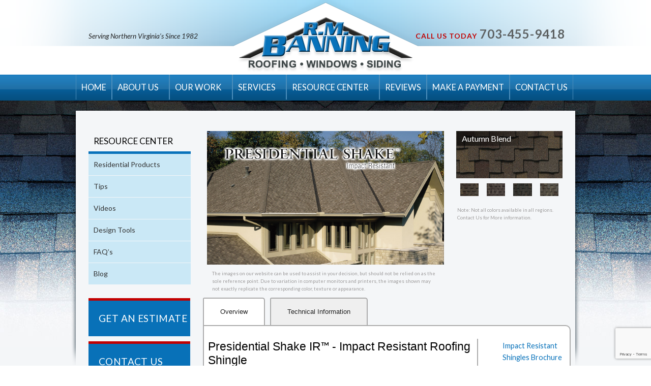

--- FILE ---
content_type: text/html; charset=utf-8
request_url: https://www.rmbanningco.com/presidentialshakeir
body_size: 8974
content:
<!doctype html>
<html class="no-js" lang="en">
<head id="Head1"><meta name="viewport" content="width=device-width, initial-scale=1">
<link rel="canonical" href="https://www.rmbanningco.com/presidentialshakeir" />
<meta name="google-site-verification" content="9e3U0yssKHlAYGsA1mmXWlqtKXHXRc06lppfQjucsqE" />

    <script src="./js/jquery.js"></script>
	<!-- Google tag (gtag.js) -->
<script async src="https://www.googletagmanager.com/gtag/js?id=AW-380829755">
</script>
<script>
  window.dataLayer = window.dataLayer || [];
  function gtag(){dataLayer.push(arguments);}
  gtag('js', new Date());
 
  gtag('config', 'AW-380829755');
</script><meta name="viewport" content="width=device-width">
<link rel="stylesheet" href="templates/CT-T1/css/foundation.css">
<link rel="stylesheet" href="css/prodStyles.css">
<link href="https://fonts.googleapis.com/css?family=Lato:400,700,400italic" rel="stylesheet" type="text/css" />

<link rel="stylesheet" href="../sites/www.rmbanningco.com/styles/styles.min.css">
<link rel="stylesheet" href="../sites/www.rmbanningco.com/styles/navigation.css">
<link rel="stylesheet" href="../sites/www.rmbanningco.com/styles/fonts.css">
<script src="https://www.google.com/recaptcha/enterprise.js?render=6LfbR9MrAAAAAOlonGoZ47jo7ZADnESXjgE1pYdz"></script>
<!-- Google Tag Manager -->
<script>(function(w,d,s,l,i){w[l]=w[l]||[];w[l].push({'gtm.start':
new Date().getTime(),event:'gtm.js'});var f=d.getElementsByTagName(s)[0],
j=d.createElement(s),dl=l!='dataLayer'?'&l='+l:'';j.async=true;j.src=
'https://www.googletagmanager.com/gtm.js?id='+i+dl;f.parentNode.insertBefore(j,f);
})(window,document,'script','dataLayer','GTM-57JDDP5');</script>
<!-- End Google Tag Manager -->

<script>
(function () {
  var ccShowcaseRoot = document.getElementById("companycam-showcase-root");
  if (!ccShowcaseRoot.attachShadow || !window.fetch) { return; }
  var ccShowcaseRootParent = document.getElementsByTagName("body")[0];
  var ccShowcaseScript = document.createElement("script");
  ccShowcaseScript.src = 'https://showcase.companycam.com/bundle.js';
  ccShowcaseScript.type = "text/javascript";
  ccShowcaseRootParent.appendChild(ccShowcaseScript);
})();
</script>
<title>
	CertainTeed Presidential Shake IR Shingle | Fairfax Roofing Contractor
</title><meta name="description" content="Impact resistant shingles with sculpted edges and staggered design mimic authentic wood shakes. Free estimates on Northern Virginia and Fairfax roofing." /><meta name="keywords" content="impact resistant shingle, sculpted shingle, faux wood shingle, Fairfax roofing, Fairfax roofing contractor, Fairfax roofer, Fairfax residential roofing" /></head>
<body>
    <form name="sitePage" method="post" action="./presidentialshakeir" id="sitePage">


        
        <div id="pageContent">

<div class="contentArea"  class="medium-12 column">
	<div class="headerWrpr">
		<div class="container clearfix">
			<header class="large-12 large-centered  column siteHeader row ">
				<div class="headerLeft">
					<p style="font-size: 0.85rem"><br/>Serving Northern Virginia’s Since 1982<br/>
                   </p>
				</div>

				<div  class="headerLogoHold"><a class="sitelogo" href="/">R.M. Banning</a></div>

				<div  class="headerRight">
					<p><span>CALL US TODAY</span><a style="color: #5d6162;text-decoration: none;" href="tel:703-455-9418">703-455-9418</a></p>
				</div>
			</header>

			</div>		
		</div>




<div class="navWrpr medium-12 column">
	<div class="medium-12 medium-centered column noPad row">
		

<div id='navigation'>
<nav class='top-bar' data-topbar>
  <ul class='title-area'>
 <!-- Title Area -->
<li class='name'></li>
<li class='toggle-topbar menu-icon'><a href='#'><span>Menu</span></a></li> </ul>
<section class='top-bar-section'><ul>
<li class='comm'><a  title='' href='/'>HOME</a></li>
 <li class='has-dropdown'> <a class='active'  title='' href='/about-us/'>ABOUT US</a>
<ul class='dropdown'><li><a  title='' href='/areas-served' class=''>Areas Served</a></li><li><a  title='' href='/about-us/angie-list-award' class=''>Angi’s Award</a></li><li><a  title='' href='/rmbanning-careers' class=''>Career Opportunities</a></li></ul>
</li>
 <li class='has-dropdown'> <a class='active'  title='' href='/our-work/'>OUR WORK</a>
<ul class='dropdown'><li><a  title='' href='/Cedar-shake-roofing-gallery' class=''>Cedar Shake Gallery</a></li><li><a  title='' href='/designer-roofing-shingle-photo-gallery' class=''>Designer Shingle Gallery</a></li><li><a  title='' href='/other-roofing-photo-gallery' class=''>Other Roofing Photo Gallery</a></li><li><a  title='' href='/siding-trim-gutters-photo-gallery' class=''>Siding/Trim/Gutters Photo Gallery</a></li><li><a  title='' href='/special-projects-photo-gallery' class=''>Special Projects Gallery</a></li><li><a  title='' href='/windows-photo-gallery' class=''>Windows Gallery</a></li><li><a  title='' href='/testimonials' class=''>Testimonials</a></li></ul>
</li>
 <li class='has-dropdown'> <a class='active'  title='' href='/services/'>SERVICES</a>
<ul class='dropdown'> <li class='has-dropdown'> <a class='active'   title='' href='/emergency-roofing-services-northern-va' >Emergency Services</a><ul class='dropdown'><li><a  title='Emergency Tarp Services' href='/emergency-tarp-service-northern-va' class=''>Emergency Tarping</a></li><li><a  title='' href='/hail-damage-inspection' class=''>Hail Damage</a></li><li><a  title='' href='/ice-dam-removal-northern-va' class=''>Ice Dam Removal</a></li><li><a  title='' href='/roof-snow-removal-northern-va' class=''>Roof Snow Removal</a></li><li><a  title='' href='/tornadoes-and-high-winds-northern-virginia' class=''>Tornado & Wind Damage</a></li></ul></li><li><a  title='' href='/services/general-contractor-services' class=''>General Contractor Services</a></li><li><a  title='' href='/services/gutter-installation-repair' class=''>Gutter Installation & Repair</a></li> <li class='has-dropdown'> <a class='active'   title='' href='/services/roofing-contractor/home' >Roofing Contractor</a><ul class='dropdown'><li><a  title='' href='/flat-roofing' class=''>Flat Roofs</a></li><li><a  title='' href='/services/roofing-contractor/new-roofing-installation' class=''>New Roofing Installation</a></li><li><a  title='' href='/services/roofing-contractor/asphalt-roofing' class=''>Asphalt Roofing</a></li><li><a  title='' href='/services/roofing-contractor/cedar-shake-roofing' class=''>Cedar Shake Roofing</a></li><li><a  title='' href='/services/roofing-contractor/metal-roofing' class=''>Metal Roofing</a></li><li><a  title='' href='/services/roofing-contractor/slate-roofing' class=''>Slate Roofing</a></li><li><a  title='' href='/services/roofing-contractor/synthetic-roofing' class=''>Synthetic Roofing</a></li><li><a  title='' href='/services/roofing-contractor/roof-repair' class=''>Roof Repair</a></li><li><a  title='' href='/services/roofing-contractor/roof-inspection' class=''>Roof Inspection</a></li><li><a  title='' href='/services/roofing-contractor/shingle-repair-replacement' class=''>Shingle Repair & Replacement</a></li><li><a  title='' href='/services/roofing-contractor/roof-flashing-repair-replacement' class=''>Roof Flashing Repair & Replacement</a></li><li><a  title='' href='/services/roofing-contractor/hail-damage-repair' class=''>Hail Damage Repair</a></li><li><a  title='' href='/services/roofing-contractor/hurricane-damage-repair' class=''>Hurricane Damage Repair</a></li><li><a  title='' href='/services/roofing-contractor/wind-and-tornado-restoration' class=''>Wind and Tornado Restoration</a></li><li><a  title='' href='/services/roofing-contractor/skylight-repair-replacement' class=''>Skylight Repair & Replacement</a></li></ul></li><li><a  title='' href='/services/siding-installation-repair' class=''>Siding Installation & Repair</a></li><li><a  title='' href='/services/replacement-windows' class=''>Replacement Windows and Doors</a></li><li><a  title='Hardscape & Patios' href='/hardscape-patios' class=''>Hardscape/Patios</a></li></ul>
</li>
 <li class='has-dropdown'> <a class='active'  title='' href='/resource-center/'>RESOURCE CENTER</a>
<ul class='dropdown'> <li class='has-dropdown'> <a class='active'   title='' href='/resource-center/products-and-resources' >Residential Products</a><ul class='dropdown'> <li class='has-dropdown'> <a class='active'   title='' href='/luxury' >Luxury</a><ul class='dropdown'><li><a  title='' href='/carriagehouse' class=''>Carriage House</a></li><li><a  title='' href='/grandmanor' class=''>Grand Manor</a></li><li><a  title='' href='/presidentialshake' class=''>Presidential Shake</a></li><li><a  title='' href='/presidentialshakeir' class=''>Presidential Shake IR</a></li><li><a  title='' href='/residentialshaketl' class=''>Presidential Shake TL</a></li><li><a  title='' href='/presidentialsolaris' class=''>Presidential Solaris</a></li></ul></li> <li class='has-dropdown'> <a class='active'   title='' href='/premiumdesigner' >Premium Designer</a><ul class='dropdown'><li><a  title='' href='/landmarkpremium' class=''>Landmark Premium</a></li><li><a  title='' href='/landmarkpro' class=''>Landmark PRO</a></li></ul></li> <li class='has-dropdown'> <a class='active'   title='' href='/designer' >Designer</a><ul class='dropdown'><li><a  title='' href='/highlandslate' class=''>Highland Slate</a></li><li><a  title='' href='/landmark' class=''>Landmark</a></li></ul></li> <li class='has-dropdown'> <a class='active'   title='' href='/traditional' >Traditional</a><ul class='dropdown'><li><a  title='' href='/xt25' class=''>XT25</a></li></ul></li><li><a  title='' href='/underlayments' class=''>Underlayments</a></li><li><a  title='' href='/hipridge' class=''>Hip and Ridge Accessories</a></li> <li class='has-dropdown'> <a class='active'   title='' href='/residential-warranties' >Residential Warranties</a><ul class='dropdown'><li><a  title='' href='/lifetime-residential-warranties' class=''>Lifetime Residential Warranties</a></li><li><a  title='' href='/residential-20-25-30-year-warranties' class=''>20/25/30 Year Warranties</a></li><li><a  title='' href='/solar-roof-warranties' class=''>Solar Warranties</a></li></ul></li></ul></li> <li class='has-dropdown'> <a class='active'   title='' href='/resource-center/tips/home' >Tips</a><ul class='dropdown'><li><a  title='' href='/resource-center/tips/how-to-choose-a-roofing-contractor' class=''>How to Choose a Roofing Contractor</a></li><li><a  title='' href='/resource-center/tips/fall-roof-maintenance-tips' class=''>Fall Roof Maintenance Tips</a></li><li><a  title='' href='/resource-center/tips/having-a-hurricane-proof-roof-what-to-know' class=''>Having A Hurricane Proof Roof</a></li><li><a  title='' href='/resource-center/tips/were-on-top-of-your-most-important-investment' class=''>We're on Top of Your Most Important Investment</a></li><li><a  title='' href='/resource-center/tips/basics-of-roof-ventilation' class=''>Basics of Roof Ventilation</a></li><li><a  title='' href='/resource-center/tips/old-gutters-and-roofing-contractors' class=''>Old Gutters & Roofing Contractors</a></li><li><a  title='' href='/resource-center/tips/carol-maimone-roof-restoration' class=''>Carol Maimone Roof Restoration</a></li></ul></li><li><a  title='' href='/resource-videos' class=''>Videos</a></li> <li class='has-dropdown'> <a class='active'   title='' href='/design-tools' >Design Tools</a><ul class='dropdown'><li><a  title='' href='/velux' class=''>Velux</a></li><li><a  title='' href='/colorview' class=''>Visualize Your Home</a></li><li><a  title='' href='/integrity-roof-system' class=''>Integrity Roof System™</a></li><li><a  title='' href='/colorcoach' class=''>ColorCoach&trade;</a></li><li><a  title='' href='/videos' class=''>Roofing Videos</a></li></ul></li><li><a  title='' href='/resource-center/faq' class=''>FAQ’s</a></li><li><a  title='' href='/resource-center/blogs' class=''>Blog</a></li></ul>
</li>
<li class='comm'><a  title='Customer Reviews ' href='/reviews'>REVIEWS</a></li>
<li class='comm'><a  title='' href='/securepayment'>MAKE A PAYMENT</a></li>
<li class='comm'><a  title='' href='/contact'>CONTACT US</a></li>
 </ul>
</section>
</nav>
</div>





	</div>
</div>

<div class="siteBody medium-12 column">
<div class="medium-12 medium-centered column mainHolder noPad row " style="background: #F4F6F8; min-height: 500px;">
<div class="shadowLeft"></div>
<div class="shadowRight"></div>

<div class="homeTop" >

<div class="medium-12 column" style="height: 30px;"></div>
	
	<div class="medium-3 column">
	

<div id='leftNav'>
<div class='railNavHd'>RESOURCE CENTER</div><ul class='railNav'><li class="" ><a class="" href="/resource-center/products-and-resources">Residential Products</a><ul><li class="" ><a class="" href="/luxury">Luxury</a><ul><li class="" ><a class="" href="/carriagehouse">Carriage House</a></li><li class="" ><a class="" href="/grandmanor">Grand Manor</a></li><li class="" ><a class="" href="/presidentialshake">Presidential Shake</a></li><li class="on" ><a class="on" href="/presidentialshakeir">Presidential Shake IR</a></li><li class="" ><a class="" href="/residentialshaketl">Presidential Shake TL</a></li><li class="" ><a class="" href="/presidentialsolaris">Presidential Solaris</a></li></ul></li><li class="" ><a class="" href="/premiumdesigner">Premium Designer</a><ul><li class="" ><a class="" href="/landmarkpremium">Landmark Premium</a></li><li class="" ><a class="" href="/landmarkpro">Landmark PRO</a></li></ul></li><li class="" ><a class="" href="/designer">Designer</a><ul><li class="" ><a class="" href="/highlandslate">Highland Slate</a></li><li class="" ><a class="" href="/landmark">Landmark</a></li></ul></li><li class="" ><a class="" href="/traditional">Traditional</a><ul><li class="" ><a class="" href="/xt25">XT25</a></li></ul></li><li class="" ><a class="" href="/underlayments">Underlayments</a></li><li class="" ><a class="" href="/hipridge">Hip and Ridge Accessories</a></li><li class="" ><a class="" href="/residential-warranties">Residential Warranties</a><ul><li class="" ><a class="" href="/lifetime-residential-warranties">Lifetime Residential Warranties</a></li><li class="" ><a class="" href="/residential-20-25-30-year-warranties">20/25/30 Year Warranties</a></li><li class="" ><a class="" href="/solar-roof-warranties">Solar Warranties</a></li></ul></li></ul></li><li class="" ><a class="" href="/resource-center/tips/home">Tips</a><ul><li class="" ><a class="" href="/resource-center/tips/how-to-choose-a-roofing-contractor">How to Choose a Roofing Contractor</a></li><li class="" ><a class="" href="/resource-center/tips/fall-roof-maintenance-tips">Fall Roof Maintenance Tips</a></li><li class="" ><a class="" href="/resource-center/tips/having-a-hurricane-proof-roof-what-to-know">Having A Hurricane Proof Roof</a></li><li class="" ><a class="" href="/resource-center/tips/were-on-top-of-your-most-important-investment">We're on Top of Your Most Important Investment</a></li><li class="" ><a class="" href="/resource-center/tips/basics-of-roof-ventilation">Basics of Roof Ventilation</a></li><li class="" ><a class="" href="/resource-center/tips/old-gutters-and-roofing-contractors">Old Gutters & Roofing Contractors</a></li><li class="" ><a class="" href="/resource-center/tips/carol-maimone-roof-restoration">Carol Maimone Roof Restoration</a></li></ul></li><li class="" ><a class="" href="/resource-videos">Videos</a></li><li class="" ><a class="" href="/design-tools">Design Tools</a><ul><li class="" ><a class="" href="/velux">Velux</a></li><li class="" ><a class="" href="/colorview">Visualize Your Home</a></li><li class="" ><a class="" href="/integrity-roof-system">Integrity Roof System™</a></li><li class="" ><a class="" href="/colorcoach">ColorCoach&trade;</a></li><li class="" ><a class="" href="/videos">Roofing Videos</a></li></ul></li><li class="" ><a class="" href="/resource-center/faq">FAQ’s</a></li><li class="" ><a class="" href="/resource-center/blogs">Blog</a></li></ul>

<br>
<p class="railBanner" style="margin-bottom:10px;"><a href="/free-estimate/">GET AN ESTIMATE</a></p>
<p class="railBanner" style="margin-bottom:10px;"><a href="/contact/">CONTACT US</a></p>

</div>
<script>
$(function(){
$('ul:has( > li.on)').show()
});

</script>
	
	</div>
	<div id="_ctl1_LeftPane" class="medium-9  column">
		<div style="text-align:right"><a id="_ctl1__ctl0_Title1_EditButton" class="CommandButton"></a></div>


<div id="_ctl1__ctl0_HtmlHolder"><div itemscope="" itemtype="">
<div class="row">
<div class="row">
<div class="prodTitle"><img alt="Presidential Shake IR (impact resistant) roof shingles" src="sites/ctproducts.homeservicesites.com/img/PresidentialShakeIR/presidentialshakeir.png" /></div>

<div class="medium-8 columns">
<ul class="example-orbit" data-orbit="">
	<li><img alt="Presidential Shake impact resistant roofing shingles" src="sites/ctproducts.homeservicesites.com/img/PresidentialShakeIR/presidentialshakeirbanner.jpg" style="width: 100%;" /></li>
</ul>

<p class="prodDisclaim">The images on our website can be used to assist in your decision, but should not be relied on as the sole reference point. Due to variation in computer monitors and printers, the images shown may not exactly replicate the corresponding color, texture or appearance. <a class="readMore" href="">Read More &raquo;</a></p>
</div>
<script>
$(document).ready(function(e) {
$('.highlight-image').on('click', function(e) {
var currImg = $(this).find('.imageHolder').children('img').attr('src');
var targetImg = $('.featuredTestimonial');
var currP = $(this).find('.imgDes').text();
$('.featuredTestimonial img').attr('src', currImg);
$('.featuredTestimonial p').text(currP);
console.log(currImg)
});
});
</script>

<div class="medium-4 columns">
<div>
<div class="featuredTestimonial">
<p>Autumn Blend</p>
<img alt="Autumn Blend" class="medium-12 columns" src="sites/ctproducts.homeservicesites.com/img/PresidentialShakeIR/AutumnBlend.jpg" /></div>

<div class="medium-12 medium-centered columns">
<div class="highlight-image small-3 columns">
<div class="imageHolder"><img alt="Autumn Blend" src="sites/ctproducts.homeservicesites.com/img/PresidentialShakeIR/AutumnBlend.jpg" />
<p class="imgDes">Autumn Blend</p>
</div>
</div>

<div class="highlight-image small-3 columns">
<div class="imageHolder"><img alt="Classic Weathered Wood" src="sites/ctproducts.homeservicesites.com/img/PresidentialShakeIR/ClassicWeatheredWood.jpg" />
<p class="imgDes">Classic Weathered Wood</p>
</div>
</div>

<div class="highlight-image small-3 columns">
<div class="imageHolder"><img alt="Shadow Gray" src="sites/ctproducts.homeservicesites.com/img/PresidentialShakeIR/ShadowGray.jpg" />
<p class="imgDes">Shadow Gray</p>
</div>
</div>

<div class="highlight-image small-3 columns">
<div class="imageHolder"><img alt="Weathered Wood" src="sites/ctproducts.homeservicesites.com/img/PresidentialShakeIR/WeatheredWood.jpg" />
<p class="imgDes">Weathered Wood</p>
</div>
</div>
</div>
</div>

<div>
<p class="colorDisclaim">Note: Not all colors available in all regions. Contact Us for More information.</p>
</div>

<div class="EstimateBtn medium-12 columns"><a href="estimate" target="_blank">Get An Estimate</a></div>

<div class="EstimateBtn Warranties medium-12 columns"><a href="/lifetime-residential-warranties" target="_blank">View Warranty Details</a></div>
</div>
</div>

<div class="row">
<dl class="tabs" data-tab="">
	<dd class="active"><a href="#panel1">Overview</a></dd>
	<dd><a href="#panel2">Technical Information</a></dd>
</dl>

<div class="tabs-content">
<div class="content active" id="panel1">
<div class="medium-9 columns prodInfo">
<h1 itemprop="name">Presidential Shake IR<span class="reg">&trade;</span> - Impact Resistant Roofing Shingle</h1>

<p itemprop="description">The sculpted edges and staggered design of the impact resistant Presidential Shake combine to give your roof the charm and beauty of authentic wood shakes. Made of two laminated layers of the industry&#39;s most durable materials, the Presidential Shake was the first roofing shingle of its kind. No other shingle replicates the look of real wood shakes quite so stunningly. Ask your roofing company about installing this impact resistant shingle on your home.</p>

<ul>
	<li>This roofing shingle has the unique sculpted design of the Presidential Shake, but with the added tougher fiberglass base to help achieve the highest impact resistant rating</li>
	<li>This shingle has been tested to withstand the impact of a 2&quot; steel ball being dropped from 20 feet in the air</li>
	<li>Impact resistance shingles may qualify you for insurance discounts on your home insurance premiums</li>
</ul>

<p>&nbsp;</p>
</div>

<div class="medium-3 columns links">
<ul>
	<li><a href="https://docs.certainteed.com/v/impact-resistant-shingles-the-calm-during-the-storm?_ga=2.12714295.1483169666.1541444106-305590293.1534855748" target="_blank">Impact Resistant Shingles Brochure - West</a></li>
</ul>
</div>
</div>

<div class="content" id="panel2">
<div class="medium-9 columns prodInfo">
<ul>
	<li>Impact resistant: UL 2218 Class 4 ratiing</li>
	<li>Fiberglass-based construction</li>
	<li>355 lbs. per square</li>
	<li>UL Class A fire resistance rating</li>
	<li>UL certified to meet ASTM D3462</li>
	<li>Conforms to CSA standard A123.5</li>
</ul>
</div>

<div class="medium-3 columns links">
<ul>
	<li><a href="http://www.certainteed.com/resources/FL-5444-AsphaltRoofingShingles.pdf" target="_blank">FL-5444 - Asphalt Roofing Shingles</a></li>
	<li><a href="https://www.certainteed.com/resources/RPG_ICC-ES-ESR_1389.pdf" target="_blank">ICC-ES ESR-1389</a></li>
	<li><a href="https://www.certainteed.com/resources/AsphaltShingleMSDS-AR.pdf" target="_blank">SDS - Asphalt Shingle - AR</a></li>
	<li><a href="http://www.certainteed.com/resources/RPG_PresidentialShakeIR-TDS.pdf" target="_blank">Data Sheet - Presidential Shake IR</a></li>
	<li><a href="http://www.certainteed.com/resources/presidentialshakeirarspec.rtf" target="_blank">3-Part Spec - Presidential Shake IR</a></li>
	<li><a href="http://www.certainteed.com/resources/PresidentialShakeIRULusaCompliance.pdf" target="_blank">Presidential Shake Impact Resistant UL USA Compliance</a></li>
</ul>
</div>
</div>
</div>
</div>
</div>
</div>
</div>
</div>
	
	
</div>

</div>

</div>

	
	
	 </div>




    
 </div>
        <!doctype html>
<html>
<head>
<meta charset="utf-8">
<title>Untitled Document</title>
</head>

<body>
</body>
</html>
<div class="footerWrpr medium-12 column">
			
				<footer class="medium-6 medium-centered column row">
<div class="footerTop clearfix">
<div class="medium-4 column footerLogo" style="line-height: 1.5em;"><a href="/"><img alt="Northern Virginia Roofing" src="/sites/www.rmbanningco.com/images/logoFooter.png"></a>
<br><br>
<strong>R.M. Banning Roofing</strong><br>
7635 -B Fullerton Rd.<br>
Springfield, VA 22153<br>
Phone - <a style="color: #000000;text-decoration: none;" href="tel:703-455-9418">703-455-9418</a>

<br><br>
<!-- (c) 2005, 2021. Authorize.Net is a registered trademark of CyberSource Corporation --> <div class="AuthorizeNetSeal"> <script type="text/javascript" language="javascript">var ANS_customer_id="5a99ec23-646a-4144-956a-208362f5a250";</script> <script type="text/javascript" language="javascript" src="//verify.authorize.net:443/anetseal/seal.js" ></script> </div>
</div>


<div class="medium-4 column ">
<br/>
<div style="text-align:center"><br><span>©2019 R.M. Banning. All Rights Reserved.<br><br><a href="/sitemap">Sitemap</a></span></center></div>
</div>

    
<div class="medium-4 column  footerAff"  style="text-align:center"><br>
<center><h3>Find Us On</h3>

<h3><a href="https://www.angieslist.com/companylist/us/va/springfield/r-m-banning-roofing-reviews-323417.htm"><img style="max-width: 80px !important;" alt="Angie's List" src="/sites/www.rmbanningco.com/images/Angi_Service_SSA_2024.png"></a><br/><a href="https://www.bbb.org/us/va/springfield/profile/roofing-contractors/r-m-banning-roofing-company-0241-15660/#sealclick" Profile target="_blank" rel="nofollow"><img src=https://seal-dc-easternpa.bbb.org/seals/blue-seal-200-42-bbb-15660.png style="border: 0;margin: 10px 0px;" alt="R M Banning Roofing Company BBB Business Review" /></a><a href="https://www.checkbook.org/va/springfield/roofers/r-m-banning-roofing/huf1m"><img alt="Consumer's Checkbook" src="/sites/www.rmbanningco.com/images/Consumers_Checkbook.png" style="width: 200px; margin: 5px;"></a><img alt="Consumer's Checkbook" src="/sites/www.rmbanningco.com/images/James_Hardie_Logo.png" style="width: 200px; margin: 5px;">
</h3></center> 
</div>
    
<!--<div class="grid_12 clearfix">
<br/>    
<div style="text-align:center"><br><span>©2019 R.M. Banning. All Rights Reserved.<br><br><a href="/sitemap">Sitemap</a></span></center></div>
</footer>



			
		</div>-->


<script src="./js/foundation.min.js"></script>
<script src="templates/CT-T1/js/foundation.orbit.js"></script>
<script src="templates/CT-T1/js/foundation/foundation.topbar.js"></script>
<script type="text/javascript" src="/sites/ct1.homeservicesites.com/js/jquery.cycle.lite.js"></script>

<script type="text/javascript">
$(document).ready(function() {
    $('.slideshow').cycle();
	$('.rpContent').click(function () {
    	window.location = 'https://www.rmbanningco.com/hardscape-decks';
    })
});
</script>
<!-- Google Tag Manager (noscript) -->
<noscript><iframe src="https://www.googletagmanager.com/ns.html?id=GTM-57JDDP5"
height="0" width="0" style="display:none;visibility:hidden"></iframe></noscript>
<!-- End Google Tag Manager (noscript) -->



    <div id="mobiLink">
        
        
        <br/><br/>
         &nbsp;&nbsp;
        
    </div>
 
      
    
    
    <script src="./js/modernizr.js"></script>  
    <script src="./js/jqueryui/jquery-ui.js"></script>  
    <script src="./js/jqueryui/jquery.ui.core.js"></script>  
    <script src="./js/jqueryui/jquery.ui.widget.js"></script> 
    <script src="./js/jqueryui/jquery.ui.accordion.js"></script>
    <script src="./js/jqueryui/jquery.ui.sortable.js"></script>
    <script src="./js/jqueryui/jquery.ui.tabs.js"></script>
    <script src="templates/template1/js/foundation.offcanvas.js"></script>
      

<input type="hidden" name="__VIEWSTATEGENERATOR" id="__VIEWSTATEGENERATOR" value="7BA0323C" /><input type="hidden" name="__VIEWSTATE" id="__VIEWSTATE" value="/wEPDwUKLTIyNjI2NjA0MmRkaC8ec83ytGjwZ8RIJeEYrwX1S7Ad96QD+KwcXHaW/Jk=" /></form> 
<script>
    $(document).foundation();
</script>

</body>
</html>

--- FILE ---
content_type: text/html; charset=utf-8
request_url: https://www.google.com/recaptcha/enterprise/anchor?ar=1&k=6LfbR9MrAAAAAOlonGoZ47jo7ZADnESXjgE1pYdz&co=aHR0cHM6Ly93d3cucm1iYW5uaW5nY28uY29tOjQ0Mw..&hl=en&v=PoyoqOPhxBO7pBk68S4YbpHZ&size=invisible&anchor-ms=20000&execute-ms=30000&cb=ykj90zqwja2b
body_size: 48775
content:
<!DOCTYPE HTML><html dir="ltr" lang="en"><head><meta http-equiv="Content-Type" content="text/html; charset=UTF-8">
<meta http-equiv="X-UA-Compatible" content="IE=edge">
<title>reCAPTCHA</title>
<style type="text/css">
/* cyrillic-ext */
@font-face {
  font-family: 'Roboto';
  font-style: normal;
  font-weight: 400;
  font-stretch: 100%;
  src: url(//fonts.gstatic.com/s/roboto/v48/KFO7CnqEu92Fr1ME7kSn66aGLdTylUAMa3GUBHMdazTgWw.woff2) format('woff2');
  unicode-range: U+0460-052F, U+1C80-1C8A, U+20B4, U+2DE0-2DFF, U+A640-A69F, U+FE2E-FE2F;
}
/* cyrillic */
@font-face {
  font-family: 'Roboto';
  font-style: normal;
  font-weight: 400;
  font-stretch: 100%;
  src: url(//fonts.gstatic.com/s/roboto/v48/KFO7CnqEu92Fr1ME7kSn66aGLdTylUAMa3iUBHMdazTgWw.woff2) format('woff2');
  unicode-range: U+0301, U+0400-045F, U+0490-0491, U+04B0-04B1, U+2116;
}
/* greek-ext */
@font-face {
  font-family: 'Roboto';
  font-style: normal;
  font-weight: 400;
  font-stretch: 100%;
  src: url(//fonts.gstatic.com/s/roboto/v48/KFO7CnqEu92Fr1ME7kSn66aGLdTylUAMa3CUBHMdazTgWw.woff2) format('woff2');
  unicode-range: U+1F00-1FFF;
}
/* greek */
@font-face {
  font-family: 'Roboto';
  font-style: normal;
  font-weight: 400;
  font-stretch: 100%;
  src: url(//fonts.gstatic.com/s/roboto/v48/KFO7CnqEu92Fr1ME7kSn66aGLdTylUAMa3-UBHMdazTgWw.woff2) format('woff2');
  unicode-range: U+0370-0377, U+037A-037F, U+0384-038A, U+038C, U+038E-03A1, U+03A3-03FF;
}
/* math */
@font-face {
  font-family: 'Roboto';
  font-style: normal;
  font-weight: 400;
  font-stretch: 100%;
  src: url(//fonts.gstatic.com/s/roboto/v48/KFO7CnqEu92Fr1ME7kSn66aGLdTylUAMawCUBHMdazTgWw.woff2) format('woff2');
  unicode-range: U+0302-0303, U+0305, U+0307-0308, U+0310, U+0312, U+0315, U+031A, U+0326-0327, U+032C, U+032F-0330, U+0332-0333, U+0338, U+033A, U+0346, U+034D, U+0391-03A1, U+03A3-03A9, U+03B1-03C9, U+03D1, U+03D5-03D6, U+03F0-03F1, U+03F4-03F5, U+2016-2017, U+2034-2038, U+203C, U+2040, U+2043, U+2047, U+2050, U+2057, U+205F, U+2070-2071, U+2074-208E, U+2090-209C, U+20D0-20DC, U+20E1, U+20E5-20EF, U+2100-2112, U+2114-2115, U+2117-2121, U+2123-214F, U+2190, U+2192, U+2194-21AE, U+21B0-21E5, U+21F1-21F2, U+21F4-2211, U+2213-2214, U+2216-22FF, U+2308-230B, U+2310, U+2319, U+231C-2321, U+2336-237A, U+237C, U+2395, U+239B-23B7, U+23D0, U+23DC-23E1, U+2474-2475, U+25AF, U+25B3, U+25B7, U+25BD, U+25C1, U+25CA, U+25CC, U+25FB, U+266D-266F, U+27C0-27FF, U+2900-2AFF, U+2B0E-2B11, U+2B30-2B4C, U+2BFE, U+3030, U+FF5B, U+FF5D, U+1D400-1D7FF, U+1EE00-1EEFF;
}
/* symbols */
@font-face {
  font-family: 'Roboto';
  font-style: normal;
  font-weight: 400;
  font-stretch: 100%;
  src: url(//fonts.gstatic.com/s/roboto/v48/KFO7CnqEu92Fr1ME7kSn66aGLdTylUAMaxKUBHMdazTgWw.woff2) format('woff2');
  unicode-range: U+0001-000C, U+000E-001F, U+007F-009F, U+20DD-20E0, U+20E2-20E4, U+2150-218F, U+2190, U+2192, U+2194-2199, U+21AF, U+21E6-21F0, U+21F3, U+2218-2219, U+2299, U+22C4-22C6, U+2300-243F, U+2440-244A, U+2460-24FF, U+25A0-27BF, U+2800-28FF, U+2921-2922, U+2981, U+29BF, U+29EB, U+2B00-2BFF, U+4DC0-4DFF, U+FFF9-FFFB, U+10140-1018E, U+10190-1019C, U+101A0, U+101D0-101FD, U+102E0-102FB, U+10E60-10E7E, U+1D2C0-1D2D3, U+1D2E0-1D37F, U+1F000-1F0FF, U+1F100-1F1AD, U+1F1E6-1F1FF, U+1F30D-1F30F, U+1F315, U+1F31C, U+1F31E, U+1F320-1F32C, U+1F336, U+1F378, U+1F37D, U+1F382, U+1F393-1F39F, U+1F3A7-1F3A8, U+1F3AC-1F3AF, U+1F3C2, U+1F3C4-1F3C6, U+1F3CA-1F3CE, U+1F3D4-1F3E0, U+1F3ED, U+1F3F1-1F3F3, U+1F3F5-1F3F7, U+1F408, U+1F415, U+1F41F, U+1F426, U+1F43F, U+1F441-1F442, U+1F444, U+1F446-1F449, U+1F44C-1F44E, U+1F453, U+1F46A, U+1F47D, U+1F4A3, U+1F4B0, U+1F4B3, U+1F4B9, U+1F4BB, U+1F4BF, U+1F4C8-1F4CB, U+1F4D6, U+1F4DA, U+1F4DF, U+1F4E3-1F4E6, U+1F4EA-1F4ED, U+1F4F7, U+1F4F9-1F4FB, U+1F4FD-1F4FE, U+1F503, U+1F507-1F50B, U+1F50D, U+1F512-1F513, U+1F53E-1F54A, U+1F54F-1F5FA, U+1F610, U+1F650-1F67F, U+1F687, U+1F68D, U+1F691, U+1F694, U+1F698, U+1F6AD, U+1F6B2, U+1F6B9-1F6BA, U+1F6BC, U+1F6C6-1F6CF, U+1F6D3-1F6D7, U+1F6E0-1F6EA, U+1F6F0-1F6F3, U+1F6F7-1F6FC, U+1F700-1F7FF, U+1F800-1F80B, U+1F810-1F847, U+1F850-1F859, U+1F860-1F887, U+1F890-1F8AD, U+1F8B0-1F8BB, U+1F8C0-1F8C1, U+1F900-1F90B, U+1F93B, U+1F946, U+1F984, U+1F996, U+1F9E9, U+1FA00-1FA6F, U+1FA70-1FA7C, U+1FA80-1FA89, U+1FA8F-1FAC6, U+1FACE-1FADC, U+1FADF-1FAE9, U+1FAF0-1FAF8, U+1FB00-1FBFF;
}
/* vietnamese */
@font-face {
  font-family: 'Roboto';
  font-style: normal;
  font-weight: 400;
  font-stretch: 100%;
  src: url(//fonts.gstatic.com/s/roboto/v48/KFO7CnqEu92Fr1ME7kSn66aGLdTylUAMa3OUBHMdazTgWw.woff2) format('woff2');
  unicode-range: U+0102-0103, U+0110-0111, U+0128-0129, U+0168-0169, U+01A0-01A1, U+01AF-01B0, U+0300-0301, U+0303-0304, U+0308-0309, U+0323, U+0329, U+1EA0-1EF9, U+20AB;
}
/* latin-ext */
@font-face {
  font-family: 'Roboto';
  font-style: normal;
  font-weight: 400;
  font-stretch: 100%;
  src: url(//fonts.gstatic.com/s/roboto/v48/KFO7CnqEu92Fr1ME7kSn66aGLdTylUAMa3KUBHMdazTgWw.woff2) format('woff2');
  unicode-range: U+0100-02BA, U+02BD-02C5, U+02C7-02CC, U+02CE-02D7, U+02DD-02FF, U+0304, U+0308, U+0329, U+1D00-1DBF, U+1E00-1E9F, U+1EF2-1EFF, U+2020, U+20A0-20AB, U+20AD-20C0, U+2113, U+2C60-2C7F, U+A720-A7FF;
}
/* latin */
@font-face {
  font-family: 'Roboto';
  font-style: normal;
  font-weight: 400;
  font-stretch: 100%;
  src: url(//fonts.gstatic.com/s/roboto/v48/KFO7CnqEu92Fr1ME7kSn66aGLdTylUAMa3yUBHMdazQ.woff2) format('woff2');
  unicode-range: U+0000-00FF, U+0131, U+0152-0153, U+02BB-02BC, U+02C6, U+02DA, U+02DC, U+0304, U+0308, U+0329, U+2000-206F, U+20AC, U+2122, U+2191, U+2193, U+2212, U+2215, U+FEFF, U+FFFD;
}
/* cyrillic-ext */
@font-face {
  font-family: 'Roboto';
  font-style: normal;
  font-weight: 500;
  font-stretch: 100%;
  src: url(//fonts.gstatic.com/s/roboto/v48/KFO7CnqEu92Fr1ME7kSn66aGLdTylUAMa3GUBHMdazTgWw.woff2) format('woff2');
  unicode-range: U+0460-052F, U+1C80-1C8A, U+20B4, U+2DE0-2DFF, U+A640-A69F, U+FE2E-FE2F;
}
/* cyrillic */
@font-face {
  font-family: 'Roboto';
  font-style: normal;
  font-weight: 500;
  font-stretch: 100%;
  src: url(//fonts.gstatic.com/s/roboto/v48/KFO7CnqEu92Fr1ME7kSn66aGLdTylUAMa3iUBHMdazTgWw.woff2) format('woff2');
  unicode-range: U+0301, U+0400-045F, U+0490-0491, U+04B0-04B1, U+2116;
}
/* greek-ext */
@font-face {
  font-family: 'Roboto';
  font-style: normal;
  font-weight: 500;
  font-stretch: 100%;
  src: url(//fonts.gstatic.com/s/roboto/v48/KFO7CnqEu92Fr1ME7kSn66aGLdTylUAMa3CUBHMdazTgWw.woff2) format('woff2');
  unicode-range: U+1F00-1FFF;
}
/* greek */
@font-face {
  font-family: 'Roboto';
  font-style: normal;
  font-weight: 500;
  font-stretch: 100%;
  src: url(//fonts.gstatic.com/s/roboto/v48/KFO7CnqEu92Fr1ME7kSn66aGLdTylUAMa3-UBHMdazTgWw.woff2) format('woff2');
  unicode-range: U+0370-0377, U+037A-037F, U+0384-038A, U+038C, U+038E-03A1, U+03A3-03FF;
}
/* math */
@font-face {
  font-family: 'Roboto';
  font-style: normal;
  font-weight: 500;
  font-stretch: 100%;
  src: url(//fonts.gstatic.com/s/roboto/v48/KFO7CnqEu92Fr1ME7kSn66aGLdTylUAMawCUBHMdazTgWw.woff2) format('woff2');
  unicode-range: U+0302-0303, U+0305, U+0307-0308, U+0310, U+0312, U+0315, U+031A, U+0326-0327, U+032C, U+032F-0330, U+0332-0333, U+0338, U+033A, U+0346, U+034D, U+0391-03A1, U+03A3-03A9, U+03B1-03C9, U+03D1, U+03D5-03D6, U+03F0-03F1, U+03F4-03F5, U+2016-2017, U+2034-2038, U+203C, U+2040, U+2043, U+2047, U+2050, U+2057, U+205F, U+2070-2071, U+2074-208E, U+2090-209C, U+20D0-20DC, U+20E1, U+20E5-20EF, U+2100-2112, U+2114-2115, U+2117-2121, U+2123-214F, U+2190, U+2192, U+2194-21AE, U+21B0-21E5, U+21F1-21F2, U+21F4-2211, U+2213-2214, U+2216-22FF, U+2308-230B, U+2310, U+2319, U+231C-2321, U+2336-237A, U+237C, U+2395, U+239B-23B7, U+23D0, U+23DC-23E1, U+2474-2475, U+25AF, U+25B3, U+25B7, U+25BD, U+25C1, U+25CA, U+25CC, U+25FB, U+266D-266F, U+27C0-27FF, U+2900-2AFF, U+2B0E-2B11, U+2B30-2B4C, U+2BFE, U+3030, U+FF5B, U+FF5D, U+1D400-1D7FF, U+1EE00-1EEFF;
}
/* symbols */
@font-face {
  font-family: 'Roboto';
  font-style: normal;
  font-weight: 500;
  font-stretch: 100%;
  src: url(//fonts.gstatic.com/s/roboto/v48/KFO7CnqEu92Fr1ME7kSn66aGLdTylUAMaxKUBHMdazTgWw.woff2) format('woff2');
  unicode-range: U+0001-000C, U+000E-001F, U+007F-009F, U+20DD-20E0, U+20E2-20E4, U+2150-218F, U+2190, U+2192, U+2194-2199, U+21AF, U+21E6-21F0, U+21F3, U+2218-2219, U+2299, U+22C4-22C6, U+2300-243F, U+2440-244A, U+2460-24FF, U+25A0-27BF, U+2800-28FF, U+2921-2922, U+2981, U+29BF, U+29EB, U+2B00-2BFF, U+4DC0-4DFF, U+FFF9-FFFB, U+10140-1018E, U+10190-1019C, U+101A0, U+101D0-101FD, U+102E0-102FB, U+10E60-10E7E, U+1D2C0-1D2D3, U+1D2E0-1D37F, U+1F000-1F0FF, U+1F100-1F1AD, U+1F1E6-1F1FF, U+1F30D-1F30F, U+1F315, U+1F31C, U+1F31E, U+1F320-1F32C, U+1F336, U+1F378, U+1F37D, U+1F382, U+1F393-1F39F, U+1F3A7-1F3A8, U+1F3AC-1F3AF, U+1F3C2, U+1F3C4-1F3C6, U+1F3CA-1F3CE, U+1F3D4-1F3E0, U+1F3ED, U+1F3F1-1F3F3, U+1F3F5-1F3F7, U+1F408, U+1F415, U+1F41F, U+1F426, U+1F43F, U+1F441-1F442, U+1F444, U+1F446-1F449, U+1F44C-1F44E, U+1F453, U+1F46A, U+1F47D, U+1F4A3, U+1F4B0, U+1F4B3, U+1F4B9, U+1F4BB, U+1F4BF, U+1F4C8-1F4CB, U+1F4D6, U+1F4DA, U+1F4DF, U+1F4E3-1F4E6, U+1F4EA-1F4ED, U+1F4F7, U+1F4F9-1F4FB, U+1F4FD-1F4FE, U+1F503, U+1F507-1F50B, U+1F50D, U+1F512-1F513, U+1F53E-1F54A, U+1F54F-1F5FA, U+1F610, U+1F650-1F67F, U+1F687, U+1F68D, U+1F691, U+1F694, U+1F698, U+1F6AD, U+1F6B2, U+1F6B9-1F6BA, U+1F6BC, U+1F6C6-1F6CF, U+1F6D3-1F6D7, U+1F6E0-1F6EA, U+1F6F0-1F6F3, U+1F6F7-1F6FC, U+1F700-1F7FF, U+1F800-1F80B, U+1F810-1F847, U+1F850-1F859, U+1F860-1F887, U+1F890-1F8AD, U+1F8B0-1F8BB, U+1F8C0-1F8C1, U+1F900-1F90B, U+1F93B, U+1F946, U+1F984, U+1F996, U+1F9E9, U+1FA00-1FA6F, U+1FA70-1FA7C, U+1FA80-1FA89, U+1FA8F-1FAC6, U+1FACE-1FADC, U+1FADF-1FAE9, U+1FAF0-1FAF8, U+1FB00-1FBFF;
}
/* vietnamese */
@font-face {
  font-family: 'Roboto';
  font-style: normal;
  font-weight: 500;
  font-stretch: 100%;
  src: url(//fonts.gstatic.com/s/roboto/v48/KFO7CnqEu92Fr1ME7kSn66aGLdTylUAMa3OUBHMdazTgWw.woff2) format('woff2');
  unicode-range: U+0102-0103, U+0110-0111, U+0128-0129, U+0168-0169, U+01A0-01A1, U+01AF-01B0, U+0300-0301, U+0303-0304, U+0308-0309, U+0323, U+0329, U+1EA0-1EF9, U+20AB;
}
/* latin-ext */
@font-face {
  font-family: 'Roboto';
  font-style: normal;
  font-weight: 500;
  font-stretch: 100%;
  src: url(//fonts.gstatic.com/s/roboto/v48/KFO7CnqEu92Fr1ME7kSn66aGLdTylUAMa3KUBHMdazTgWw.woff2) format('woff2');
  unicode-range: U+0100-02BA, U+02BD-02C5, U+02C7-02CC, U+02CE-02D7, U+02DD-02FF, U+0304, U+0308, U+0329, U+1D00-1DBF, U+1E00-1E9F, U+1EF2-1EFF, U+2020, U+20A0-20AB, U+20AD-20C0, U+2113, U+2C60-2C7F, U+A720-A7FF;
}
/* latin */
@font-face {
  font-family: 'Roboto';
  font-style: normal;
  font-weight: 500;
  font-stretch: 100%;
  src: url(//fonts.gstatic.com/s/roboto/v48/KFO7CnqEu92Fr1ME7kSn66aGLdTylUAMa3yUBHMdazQ.woff2) format('woff2');
  unicode-range: U+0000-00FF, U+0131, U+0152-0153, U+02BB-02BC, U+02C6, U+02DA, U+02DC, U+0304, U+0308, U+0329, U+2000-206F, U+20AC, U+2122, U+2191, U+2193, U+2212, U+2215, U+FEFF, U+FFFD;
}
/* cyrillic-ext */
@font-face {
  font-family: 'Roboto';
  font-style: normal;
  font-weight: 900;
  font-stretch: 100%;
  src: url(//fonts.gstatic.com/s/roboto/v48/KFO7CnqEu92Fr1ME7kSn66aGLdTylUAMa3GUBHMdazTgWw.woff2) format('woff2');
  unicode-range: U+0460-052F, U+1C80-1C8A, U+20B4, U+2DE0-2DFF, U+A640-A69F, U+FE2E-FE2F;
}
/* cyrillic */
@font-face {
  font-family: 'Roboto';
  font-style: normal;
  font-weight: 900;
  font-stretch: 100%;
  src: url(//fonts.gstatic.com/s/roboto/v48/KFO7CnqEu92Fr1ME7kSn66aGLdTylUAMa3iUBHMdazTgWw.woff2) format('woff2');
  unicode-range: U+0301, U+0400-045F, U+0490-0491, U+04B0-04B1, U+2116;
}
/* greek-ext */
@font-face {
  font-family: 'Roboto';
  font-style: normal;
  font-weight: 900;
  font-stretch: 100%;
  src: url(//fonts.gstatic.com/s/roboto/v48/KFO7CnqEu92Fr1ME7kSn66aGLdTylUAMa3CUBHMdazTgWw.woff2) format('woff2');
  unicode-range: U+1F00-1FFF;
}
/* greek */
@font-face {
  font-family: 'Roboto';
  font-style: normal;
  font-weight: 900;
  font-stretch: 100%;
  src: url(//fonts.gstatic.com/s/roboto/v48/KFO7CnqEu92Fr1ME7kSn66aGLdTylUAMa3-UBHMdazTgWw.woff2) format('woff2');
  unicode-range: U+0370-0377, U+037A-037F, U+0384-038A, U+038C, U+038E-03A1, U+03A3-03FF;
}
/* math */
@font-face {
  font-family: 'Roboto';
  font-style: normal;
  font-weight: 900;
  font-stretch: 100%;
  src: url(//fonts.gstatic.com/s/roboto/v48/KFO7CnqEu92Fr1ME7kSn66aGLdTylUAMawCUBHMdazTgWw.woff2) format('woff2');
  unicode-range: U+0302-0303, U+0305, U+0307-0308, U+0310, U+0312, U+0315, U+031A, U+0326-0327, U+032C, U+032F-0330, U+0332-0333, U+0338, U+033A, U+0346, U+034D, U+0391-03A1, U+03A3-03A9, U+03B1-03C9, U+03D1, U+03D5-03D6, U+03F0-03F1, U+03F4-03F5, U+2016-2017, U+2034-2038, U+203C, U+2040, U+2043, U+2047, U+2050, U+2057, U+205F, U+2070-2071, U+2074-208E, U+2090-209C, U+20D0-20DC, U+20E1, U+20E5-20EF, U+2100-2112, U+2114-2115, U+2117-2121, U+2123-214F, U+2190, U+2192, U+2194-21AE, U+21B0-21E5, U+21F1-21F2, U+21F4-2211, U+2213-2214, U+2216-22FF, U+2308-230B, U+2310, U+2319, U+231C-2321, U+2336-237A, U+237C, U+2395, U+239B-23B7, U+23D0, U+23DC-23E1, U+2474-2475, U+25AF, U+25B3, U+25B7, U+25BD, U+25C1, U+25CA, U+25CC, U+25FB, U+266D-266F, U+27C0-27FF, U+2900-2AFF, U+2B0E-2B11, U+2B30-2B4C, U+2BFE, U+3030, U+FF5B, U+FF5D, U+1D400-1D7FF, U+1EE00-1EEFF;
}
/* symbols */
@font-face {
  font-family: 'Roboto';
  font-style: normal;
  font-weight: 900;
  font-stretch: 100%;
  src: url(//fonts.gstatic.com/s/roboto/v48/KFO7CnqEu92Fr1ME7kSn66aGLdTylUAMaxKUBHMdazTgWw.woff2) format('woff2');
  unicode-range: U+0001-000C, U+000E-001F, U+007F-009F, U+20DD-20E0, U+20E2-20E4, U+2150-218F, U+2190, U+2192, U+2194-2199, U+21AF, U+21E6-21F0, U+21F3, U+2218-2219, U+2299, U+22C4-22C6, U+2300-243F, U+2440-244A, U+2460-24FF, U+25A0-27BF, U+2800-28FF, U+2921-2922, U+2981, U+29BF, U+29EB, U+2B00-2BFF, U+4DC0-4DFF, U+FFF9-FFFB, U+10140-1018E, U+10190-1019C, U+101A0, U+101D0-101FD, U+102E0-102FB, U+10E60-10E7E, U+1D2C0-1D2D3, U+1D2E0-1D37F, U+1F000-1F0FF, U+1F100-1F1AD, U+1F1E6-1F1FF, U+1F30D-1F30F, U+1F315, U+1F31C, U+1F31E, U+1F320-1F32C, U+1F336, U+1F378, U+1F37D, U+1F382, U+1F393-1F39F, U+1F3A7-1F3A8, U+1F3AC-1F3AF, U+1F3C2, U+1F3C4-1F3C6, U+1F3CA-1F3CE, U+1F3D4-1F3E0, U+1F3ED, U+1F3F1-1F3F3, U+1F3F5-1F3F7, U+1F408, U+1F415, U+1F41F, U+1F426, U+1F43F, U+1F441-1F442, U+1F444, U+1F446-1F449, U+1F44C-1F44E, U+1F453, U+1F46A, U+1F47D, U+1F4A3, U+1F4B0, U+1F4B3, U+1F4B9, U+1F4BB, U+1F4BF, U+1F4C8-1F4CB, U+1F4D6, U+1F4DA, U+1F4DF, U+1F4E3-1F4E6, U+1F4EA-1F4ED, U+1F4F7, U+1F4F9-1F4FB, U+1F4FD-1F4FE, U+1F503, U+1F507-1F50B, U+1F50D, U+1F512-1F513, U+1F53E-1F54A, U+1F54F-1F5FA, U+1F610, U+1F650-1F67F, U+1F687, U+1F68D, U+1F691, U+1F694, U+1F698, U+1F6AD, U+1F6B2, U+1F6B9-1F6BA, U+1F6BC, U+1F6C6-1F6CF, U+1F6D3-1F6D7, U+1F6E0-1F6EA, U+1F6F0-1F6F3, U+1F6F7-1F6FC, U+1F700-1F7FF, U+1F800-1F80B, U+1F810-1F847, U+1F850-1F859, U+1F860-1F887, U+1F890-1F8AD, U+1F8B0-1F8BB, U+1F8C0-1F8C1, U+1F900-1F90B, U+1F93B, U+1F946, U+1F984, U+1F996, U+1F9E9, U+1FA00-1FA6F, U+1FA70-1FA7C, U+1FA80-1FA89, U+1FA8F-1FAC6, U+1FACE-1FADC, U+1FADF-1FAE9, U+1FAF0-1FAF8, U+1FB00-1FBFF;
}
/* vietnamese */
@font-face {
  font-family: 'Roboto';
  font-style: normal;
  font-weight: 900;
  font-stretch: 100%;
  src: url(//fonts.gstatic.com/s/roboto/v48/KFO7CnqEu92Fr1ME7kSn66aGLdTylUAMa3OUBHMdazTgWw.woff2) format('woff2');
  unicode-range: U+0102-0103, U+0110-0111, U+0128-0129, U+0168-0169, U+01A0-01A1, U+01AF-01B0, U+0300-0301, U+0303-0304, U+0308-0309, U+0323, U+0329, U+1EA0-1EF9, U+20AB;
}
/* latin-ext */
@font-face {
  font-family: 'Roboto';
  font-style: normal;
  font-weight: 900;
  font-stretch: 100%;
  src: url(//fonts.gstatic.com/s/roboto/v48/KFO7CnqEu92Fr1ME7kSn66aGLdTylUAMa3KUBHMdazTgWw.woff2) format('woff2');
  unicode-range: U+0100-02BA, U+02BD-02C5, U+02C7-02CC, U+02CE-02D7, U+02DD-02FF, U+0304, U+0308, U+0329, U+1D00-1DBF, U+1E00-1E9F, U+1EF2-1EFF, U+2020, U+20A0-20AB, U+20AD-20C0, U+2113, U+2C60-2C7F, U+A720-A7FF;
}
/* latin */
@font-face {
  font-family: 'Roboto';
  font-style: normal;
  font-weight: 900;
  font-stretch: 100%;
  src: url(//fonts.gstatic.com/s/roboto/v48/KFO7CnqEu92Fr1ME7kSn66aGLdTylUAMa3yUBHMdazQ.woff2) format('woff2');
  unicode-range: U+0000-00FF, U+0131, U+0152-0153, U+02BB-02BC, U+02C6, U+02DA, U+02DC, U+0304, U+0308, U+0329, U+2000-206F, U+20AC, U+2122, U+2191, U+2193, U+2212, U+2215, U+FEFF, U+FFFD;
}

</style>
<link rel="stylesheet" type="text/css" href="https://www.gstatic.com/recaptcha/releases/PoyoqOPhxBO7pBk68S4YbpHZ/styles__ltr.css">
<script nonce="dbjW45XJ634d64umJWAr0Q" type="text/javascript">window['__recaptcha_api'] = 'https://www.google.com/recaptcha/enterprise/';</script>
<script type="text/javascript" src="https://www.gstatic.com/recaptcha/releases/PoyoqOPhxBO7pBk68S4YbpHZ/recaptcha__en.js" nonce="dbjW45XJ634d64umJWAr0Q">
      
    </script></head>
<body><div id="rc-anchor-alert" class="rc-anchor-alert"></div>
<input type="hidden" id="recaptcha-token" value="[base64]">
<script type="text/javascript" nonce="dbjW45XJ634d64umJWAr0Q">
      recaptcha.anchor.Main.init("[\x22ainput\x22,[\x22bgdata\x22,\x22\x22,\[base64]/[base64]/[base64]/ZyhXLGgpOnEoW04sMjEsbF0sVywwKSxoKSxmYWxzZSxmYWxzZSl9Y2F0Y2goayl7RygzNTgsVyk/[base64]/[base64]/[base64]/[base64]/[base64]/[base64]/[base64]/bmV3IEJbT10oRFswXSk6dz09Mj9uZXcgQltPXShEWzBdLERbMV0pOnc9PTM/bmV3IEJbT10oRFswXSxEWzFdLERbMl0pOnc9PTQ/[base64]/[base64]/[base64]/[base64]/[base64]\\u003d\x22,\[base64]\\u003d\x22,\x22wo5WIsKyw4Fqw5vDkGpYw5tqWsK4RzxkwrTCrsO+bMOhwrwGFz4bGcKIM0/DnSRHwqrDpsO0N2jCkCTCg8OLDsK5RsK5TsOkwqzCnV4Jwp8AwrPDhUrCgsOvIMO4wozDlcOXw6YWwpVhw5QjPhHCrMKqNcKjAcOTUnLDqUfDqMKxw6XDr1I1wr1Bw5vDh8OawrZ2wojCqsKcVcKgX8K/McK8ZG3DkVVDwpbDvV5lSSTCgcO4Rm9mBMOfIMKUw69xTXrDqcKyK8OicinDgWXCmcKNw5LCnnZhwrcGwo9Aw5XDgz3CtMKRESo6wqInwqLDi8KWwqXCpcO4wr5PwpTDksKNw4DDncK2wrvDnw/Cl3BsDygzwpPDt8Obw706XkQcVxjDnC0iK8Kvw5cYw7DDgsKIw5nDt8Oiw64Vw7MfAMOBwqUGw4d7CcO0wpzCp2nCicOSw7fDgsOfHsKtWMOPwpthIMOXUsO6QWXCgcKFw4HDvDjCkMKAwpMZwpjCo8KLwojCu05qwqPDi8OHBMOWTMObOcOWOMOUw7FZwqrCrsOcw4/[base64]/[base64]/Cn8OnwoJBKcKewqbDr8Odb8Oaf8KfwrfCgMKFwp7DoxZyw7XCnMKhWsKzVMKSYcKhBmHCiWXDjsOMCcOBJygdwo5swrLCv0bDnW0PCMKPBn7Cj24rwro8LnzDuSnCpFXCkW/[base64]/Dm2sTMcOIecKWWcK8VMK6KWpYVcOjw6fDo8OGw4rCvMK3bVB4LMKwYVZ5woXDksKTwoDCucKkIsO/[base64]/Dk2fCuhvCoMKnI8O1wrBpwpx1BsK1SkNJwpJwYFJJwqPCqMO6HcKSKy/DvHfCg8KJwrPDlw54woDDv1bDolxtOCHDkHUMRADCssOKVMOZw6I+w4Qew6MrPDZ5IDDClMOUw4/[base64]/wpPCvHplw7Zgw48Dw6QQwpMdw5LCmsOhRU3Cs3cpw65udwINwqjCgsONWMKpLmHDvsKyWcKFwrPDtsOnA8KQw6LCqMOAwrhCw509EcKMw6MFwogrHWNLa11QC8K/c2vDgsKTT8OkUcKmw6chw7lRYSYRTMO6wqDDtw0nCMKKw5/CrcOqwpjDqAoawo7Ct0tlwqEyw7F4w7rDjMOkwpgVWMKILHodXjHCiQFAw6liCnRGw6DCrsKhw77Cslk4w7rDpMOmAA/CoMOVw7/Dj8OMwq/CmlTDssK7RcOFK8KXwqzCisKFw6DCusKNw5nCosKEwrd9TDcMwoHCh07ChTRpQsKoRMKTwrHCu8Omw5McwrLCk8Knw5ktcQdmJxN6wqRjw47DvMODSsK3MybCu8KwwrPDuMOvM8O9csOgFMKAa8KKXifDhgTCuzHDmHvCjMO5HjbDsHzDvsKPw6gmwr3DuQNUwq/[base64]/Ch8K7GGLCnMO2KhF4wpVqw4hHXcOuw53CjsOSCMO/XgIDw7zDvcOewq0MMsKBwpcvw4PDtSNaXMO5dX3Ck8OpTTfCkUvCjWXDvMKEwrXCrMOuBQTCk8KoIxUxw486LDRswqABYE3CujbDkRYuaMOWeMKtw4DCgl7DkcO4w5fDi37DjSrDsBzClcKzw5VIw4xCHmIzDMKOwpXCmyjCvsOewq/DtiR9AEhfeCDDrWVtw7LDjABLwptSCVTDmMK2w7vDqMONQWDChDDCnMKNMMOTM2N2wp3DjMOQwpzCnlocIMOMDMOwwpjCmGzCg3/[base64]/CmMOGZ0rDncOTwrXDqsKncBEmwqXClMOUw7XCkXfCowZeeAMwK8KIDMKkH8OlZsOvw4Y5wqrDjMOWAsKZJwXDgyhewqg/D8OpwonDmsKew5I2wp19Q0PCkSTDnz3DjWPDgiR1woBUXhtqbX1Yw61IBMKiwpvCt0jDvcOuU3zDvHTDuj3Cs1d+VG0CYAwpw6BcDMOgScOkw415WSzCpsO9w5rCkgPDssKMEjVhBWrDqsKNwpFJw5gwwq3CsFRCT8K/GMKhaHXCkmcxwpDDi8OMwrQDwoJudsOjw7tew6sEwp0QT8Kqw5PCuMKpGsOsCGbClGpVwrTChC7DqMKSw7I0I8KAw6DChiI2AQbDmRZ/H2DCmH93w7vCosOewrZLbSoYLsOkwpvDocOsVcK9woR2wo0ubcOQw78SQsKQO04dBX5LwqvCn8OPwqjClsOeFxxrwo8vV8OTRR/Cj2HCmcKUwpcGJTY8wpgkw61fL8OLC8Okw6gdcEtlf2TDl8OSSsOSJcKqOMOBwqA2wrtTw5vDiMKfw5xPOTfCi8OMw7MpLDHDvsOuw47DisOXwrdow6ZVcFbCuDjCqRfDlsOfwpXChFIeasK1wp/[base64]/ClsKlw4AEwpHCt23DhcK1w7/DqsKawrLDh8OGRMKNd8OZU3t3wpdIw4opEHfDmw/[base64]/[base64]/Dmh3DjsK9AcK6HmUiw5TDrcKhEMKpwpR4wqlgw73Ck27DqmAZNw/Dn8KEW8Kpw58vw7fCtX/DmV8Ew4zCuSHCg8O3JnoSQBQARhvDiGFQwpvDpU/Dl8OMw5rDpErDmsOVQsKuwrrCicKPGMOVLyHDlwU0XcOBG1nDkcOEZsKuNcK8w63CrMKZwogOwrDCrmXCkDNrWS9bVWrDi0HDm8O4csOiw43CisK2wpjCoMO2wpsoCn5KYREBYSRfQcOjwp7CnDbDgFQNw6dkw4jDucKuw5IBw7HCn8KFbAI9w7oSc8Khej/[base64]/J0nCtMKhdWbCsMK/[base64]/LMKfwonDlWgvw5HDrcKgwo1swo02W8OQw47CoArChcKfwq7DlMOTfsKhUSvCmzLCgz3ClcKkwpzCrsKjwplIwqQpwqjDtkDDpcORwqjCnw3DrcKiPmMvwpkPw6daVsK1wqM0fMKPw6LDqCrDin/ClwYmw4FEwr7DvAjDu8KXbcKQwo/Cq8KJw6c3EQHCiChgwoFowrduwpguw4ZIIMO4JxTDrsOJw4vCt8O+e1d0wqJ1aGhDwo/[base64]/wqfDiF/CmcKdbMKpw4fDg8K0wofDpHIwwqR3wrnCrsO+NcKgwrbCojIKVitZTMOqwoZmZXRywppZQcKtw4PChsOLGBDDgsOpYsKxQcKyFWUGwpPCj8KadmrCh8KjB1vDmMKWJcKawoYMZjrCosKNwo3DksO4csK/w6MEw7ZZBgRLHQN7w67CqMKTWnZpRMO/w77Ck8KxwoV9wp7CoVVtDsOuw4RXIQHCucKsw7jDgm3DtwTDh8KmwqdRXxUtw4sHw4/[base64]/CrBtVw7tFw4TCrFvDrh/Cs8KCwoh4AcOmOMK0JwjCq8KkD8Kxw7FOw7vCtQpOwpMhL0HDvixiw6QgIABPZXzCq8KXwoLDjcOccgJewoDDrG8uV8O/ODhDw41SwozCiWbClW/Ds2TCnsOKwowsw5VNwqbDisOPR8OVYD7DucO7woojw6gVw79Jw4Vfw5ITwp1EwoYOL1xqwrklAHMHXDDDsDo1w5/DnMK6w6HCnsKYbsOxGsOLw4BHwqtIc1bCqTkwPGxdw5LDsw04w5TDl8K0w4IVWiZDw4rCtsKhfFDChMKeHsOoBwzDl0IbCzHDicO1RE1cf8KyLkPDh8KtJsKjJQPCtk4Yw5LDi8OLDMOKwpzDoA/CqsK2ZnPCiXF1w5JSwqdmwo1/WcOsFQEseiFCw4EgNGnDl8K0WcKHw6fDtsOqw4QLQAHCjBnDplZ6cCHCssOfKsKCw7YrXMKeCsKKScK2w4cZWwU/dRPCksKew6lpwoLCn8KewrEOwqhzw5xgHMK3w4VkWMKzwpA5LEfDiDRMBB3Cs1XCrgV8w7DCkgvCksKaw43CmgYQVMO1Z20XQ8KmVcO8wqnClsOcw5Mow5nCtMO3UF7DnENDwoHDiGhKQsK5woJ7wqbCnAnCuHdZXxI/w7PDp8OBw55pwqN6w6bDg8KqRxHDrMKhwok8wpMpS8O6bAjCk8O2wpTCqsOYwqzDmT8Vw6fDpUYcwq4VdiTCjcOXdxZ6UAwCG8O/F8O3AkcjP8Ksw5DCpDR8wo17PBbDvjcAw6zCiFDDo8KqFStqw7HCtllcwoLCpwZOaVLDri/Crx3Cm8O+wqDDt8O1fyDDhB7DucOVOChRw7PCv2lQwpckU8KkEsO/WS5WwqpvUsKZBEANwpcHw57CnsKFNsK7TUPDp1fCsg7DkELDp8Ogw5PCvsOjwodqPcOzADQAVm8TRljCl0HCggrCmGvDinIiD8K9OMK5wofCnFnDjV7Di8K7ZlrDk8OvAcOhwprCgMKcYsOlNcKOw7ADGWEhw5DCkF/CjcK/wrrCtx3Cp17DqTJcwqvCn8OtwpIvVsKlw4XClS/DpMO5Pl/DtMO7w74Acid5OcKtPwlOw7NXM8OGw5TCisKmA8K9w5zDpcKRwrvCvBNxwoprw4YGw4fCucO8WWjChn3CqsKqaWIdwoVzwo97NcK8UC85wprCv8OZw7QNNT8gRMKyT8KLUMK8T2Ebw79Ew7t+LcKKQcOmZcOvScOLwq5bw4/[base64]/DrsOpSMOCF0gDVnvDmsKtTW9ODlgWwpoxw4IGBsOWwptIw7nDjX1ma1HCjcKlw4Z/wpYFOVUJw4/DtsKxK8K+WiPCicObw5jCtMKNw6TDg8KSwofCiAjDpMK+w4QNwqPCj8K9J1jCin5TaMKMwqjDtsKRwqohw51EVMKiwqdzMcOmV8OUwpLDozA8w4TDj8OcSMK3wo9uP3E/[base64]/DssKUw4TDkcKAJ8Odw7kiw4jCvcKuJcOeUMOtHEJrw5V1JMODwrxJw6XCkhHClMOdJcKzwovCh2TDtkjCo8KaflQWwrlYUQHCulfDlh7CpMKvVwFFwqbDiGrCm8Oiw7/DncK3LS4BacOnwqLCgDjCssK6LGV4w7ECwoTChWvDsQh4CcOkw6LCm8K7DlnCm8K6YjnDjcOnCSjCqsOlRVXCg0cSMsO3ZsO6wpzDiMKgwrXCtknDtcKswq9yY8OUwqd1wp3ClFfCvQnDp8KXPSrCjxjCrMOVFlHDiMOQw4zCoRVcE8KrIiXDqcKkf8O/[base64]/w6PDicK9wrpNLcKiwrxMK8Krw48wKR5fwr14w4HDvsKnc8O/w63DgsOfw7PCncOLV2EvMQ7Ctj5kHsO4wrDDqzfDogrDnBTCtcOGwrkEcD/DvF3CssKrXsOow7Ycw4oKw5XCjsOFw5ltex3CrxtbbAUlwojDvcKbB8OVwojCjyNTwrcvLjjDsMOaT8OnLcKKWMKKw5nCtlJXw4LChMKbwrIJwq7CjULDjsKYbMOkwrZbwrfDiCzCixUIYk/CocOUw7poc2nCgEnDs8KjdGvDvAksHxXDoQLDhMOPw55nUTJYLsOaw4bCv09CwofCosOGw54RwpVBw4kCwpY9N8KGwq/DiMKDw6w1SxFtVsKxV2fCksOmKcK9w78ow50Dw7hLGVUqwr7ClsOKw6PDtw0Fw7JHwrN2w48VwpXCk2DCrDvDkcKUCCXCgcOSRl/CmMKEE0fDgsOib3F0VGhgw67Cok46wo16w6Ezw5Jew5wOaXTDlzsAAMOww5HCrsOKecKGUwjDn2MYw5Ebwr7Cr8ObVkNsw7LDgcKDMXTCgMKkw6bCpzDDmMKIwp0oOMKaw5F3ciLDscOKwqjDlCXCpS/[base64]/Dm2ZywrpbwprDrMOkw61nHcKfw5DDjMKJw4xrA8KrT8OaHV7CphzCn8KHw7w3SMOUNsKuw6goMcOawonCilw2w5zDlyLCnzQbEwJ4wqstbsKew7DCv0/Dm8KkwqDDjiIEBcORZcKWEmzDkWXCqzgWIiXCm3ZTKMKbJwrDp8OOwrlVDBLCoFvDhyTCtMO5GMOCHsKuw5rDr8OywqgqE2ZDwqvCkcOjBcOnIjYmw5M7w4XCiglCw4/[base64]/[base64]/[base64]/DkTbDvV7Cq8KtW8KHwq9Pw7HClBPChD7DlsKcJHPCu8OMYMKJw6PDuFhFHVzCjcO/WFjCn1Zjw4LDvMK3VT3DmcOcwqI/wqgbHMKGK8KwJXrCh23Ckx4Lw4BVRlzCisKsw7zCvMOFw4XCgsO+w6ElwrNmwprCvsKEwpTCgcO9wrEww53DnzfCvmtkw7vDn8KBw5bDncOawq/DmsKxCVbDlsKVRFdMAsK3KsOmKU/[base64]/[base64]/Y8OZwr92YMOtwpADw7vDjcOXw4Mgw5ENw6EyU8K9w6cZAkTDuCN9w4wewq7CisO8YBpoWcOHHnjCk1jCiF1/JjsCwr5PwoTCmB7CuC7DjHlFwofCsEDDuG1YwpMUwpPCkjLDssKRw4YCJ0AzCsKaw7fChMOGw7vDiMOZw4PCp2ImKMOBw6d+wpHDmcK3L2lQwojDoXUOaMKdw4fCv8OABMO/[base64]/Cl8Kfw57CtMKlX8OjPcOXw7DChW7DiMK8U2DCiMKjLcOzwonCmMOxYQLClgXDk3/CosOyQ8OtZMO/CsO3w40FScOowr/Cr8OadxDCugUPwqjCmFEOwoB0w5PDosK4w4I4LsOkwr3DilHDvT/ChsORNHtkasO8w5PDtMKASXB2w4vCtcK/wrBKCMOOw4LDk1Zcw7LDuhUSwo/[base64]/DlcOjJ8OYw5LCp3E7wrHCn8OUw7nDksOvwr/Crg9iBcKjJHhOwq3ClMKxwo3CsMODwojDucKhwqMBw7xwc8Orw7LCmScodS8tw6VhLMK6wrjCscOYw5ZxwrLDqMO9TcOew5XCtMOeSCHCm8KBwqUmw7Abw4taJyoXwqczGH80BsKJY3fDongtHy4Tw43CnMOxa8K/B8KKw4kqwpN/w6vCt8K8wqvCvMKOKAXDk1fDsQtDeAnDpcOswrY4bRJVw47DmG9fwrLClcK0D8OawpA5wqZawoUNwrp5wprDgknCkk/DoQ7DoRjCnyx3GcOhWcKNVmPDliLClCR/J8KIwo3CucK9w5o3NcO4QcOhwpXCqsOlJEXDnMO/wpYNwqVIwofCusOER2zCs8O7D8Kpw4LDh8KxwqwWw6EZLQ7Cg8K/JGvDmxzCiUVoXGh1VcO2w4fCknlXGl3DgcK2L8OVY8O/KCJtQFw2UxfCnkHClMKHw6jCnMOMwq1Pw4XChCjCiS7DogTDqcOtwprCicOgwrJtwpEaP2Z0KmQMw4HDh07DlRTCoRzCiMKTAChaZnRfw5gHw69SD8OewodBPWLCpcKUwpTCnMKcbMKGYcKiw6PDiMKiw4TDoGzCscOJw5vCjsKQHmgtwrPCnsO9wrvDry1ow6/DvcOBw67Cjmcow4cdLsKLTzrCrsKfw7skAcOHfEPDrl9KJWRZSMKJw4dGdFDDq1bCsXteZWU5UnDDvMOGwrrCk0nCiQ8qYyxFwoIHS2kjwpvDgMOTwpkCwq50w7fDlcK5wrAkw640wpvDpzvCnz/ChsK3wonDpQ7CkH7CgcKFwpwjwopxwpxda8OZwpLDqQoZWMKuw70Bc8OkIcOobMKiLgVaGcKSIMOtQ1IiRFdIw5Fqw4vDhHE5acKuJEILwrdROFrDuDzDqcOwwoMjwrbCtcKKwq/DnWTDqmIFwoAPS8O1w51CwqbDkcOpL8Knw4PCvRQkw7k1DsKsw6R9VlQrwrHCuMKpL8Kew5wWZH/CgsO4LMOow5DCiMOnwqhaLsO2w7DDo8KqRcOnRBrCvcKswrHCnmDDuyzCnsKYwqPCgMOTUcO0wpPCp8OhLybCmFrCognDqcOUw5xlwqXDm3cRw7huw6kPAcKBw4/CiAXDpcOWNcKKPGFBLMKpMzPCsMO2EwNZIcK/LsKZw4Mcw47Clhp9GsO4wqktYyTDrsKhw6/DrMK0wqUgw73CkVgGSsK5w4tLcjzDrcKhR8KLwrrDkcO4YsOUMMKgwqJVFmIewr/[base64]/[base64]/DhcKSEitaY8KmfcONC8Kew4fClFXCoCPClCEdwpXCkUzDhH4QTcKQw53CgMKmw67CgMOsw4XCsMOBbcKAwrbDknPDrDbDk8KMRsKsc8KkPRVNw57Dr3DDosO6S8OmKMK9CzQnaMKBQcOhVCbDj0B9b8Kzw7nDl8ODw6bCt0suw7onw4h/w5t7wp/CgTrDkhErw5PDoifDm8O+ODh6w594w6Yew7ZRO8KXw68/[base64]/[base64]/CglMIEsOlUHDDq8O6w6DCuyLCrmDCgMO8w47CoGUvacKWHHzCvnDDnMKgw4Vmw6rDvcOIwr1UC1/Cm3sqwo42ScOOMW5Za8KZwp1Te8ORwrfDhsO0En/DpcO8wp/CtgPClcK7w5fDmsK9wqY1wq5fTUhVwrLCowpHesKIw6PCkMKqXMOnw5fCkMKbwolVEmNrFsKFMcKYwp4FOcOIO8OCG8O4w5fDr1vChXzCuMKdwrrCnsKzw7oiP8O+wpbDkAQyXTbDmC06w4pqwoMYwr/DkWDCj8OJwprDmUhbwrnClMKpIz3DiMOow5NHwoTDtx5ew65DwpMsw7Vpw7LDoMO4X8OPwr4pwoFyRsKsL8O7fhPCq0DDhsOuQsKuWsKxwrFzwq5NN8Ohw6oUwqJcw5RqPsK1w5nCg8OWW38Cw7kRwoLDgcOoPcOIw4zClMKPwphdwr7DisK/[base64]/DglYFBMKUDlbCk8KGwoEYwoDDiE/[base64]/SQtMQjE7Jw7CkcOewpUPw6zCgsKrwp8wAy8AMWcyIMO9I8OBwp5sScKhwrpLwrBUwrrDolvDkTzCtMKMf38Kw4HCpwt8w77DmsOAw5QIw4xMJcKYwqMtLcK5w6MCwovDl8OCXMOOw7LDn8OIZsKOAMK4ZcOuNi7CrCfDkCILw5HCvypFVX7DvsKUAsOmw5V9wrMfbMK/woHDnMKQXCnDuwF6w7XDjhfDnXovwqwHw5XClUorVAU8w4TDnmZIwpDDuMKew58Awp81w4DCpcKaRQYaDibDq3B+WMO0YsOSb07CnsORbFI8w7/DkcOTw6vCulnDgcODYQMXwpF9wrbCjm/Cq8OWw7PCo8KdwrjDhMKTwpdGb8KYICl9wpU1fmYrw7IBwqrCqsOqw69wTcKUUsOBDsK6TFLCh2/DqRpnw6rCq8O3JCsBUkLDqTk6LW/CisKDZ0/DlSTDl1nDpW9Hw64+dnXCt8OmScKdw7jCn8KHw7/CpWEPK8KMRxPDo8KRwq/[base64]/Dr8K6JcO7w7bCtzEnwq/ChF/Di3oEfHnDv1Fvwo9IQcOBwr4dwpBPwqcTw6w5w7YXMcKjw7scw63DujwkICjCkcK7dMOVIsOdw6g3P8OTTwTCpkYIwrrDjS3DiRo+w7UbwrxWJ0YcUBnDpGTDl8OdMsOrdSLDiMK2w6ZsBzt2w73Cm8KOXHzDgxp/w4fDlMKYwpHClMKcRMKIInR4Qjh4wpIMwo9Bw45swqvCmWPDvgrCpgl9wp/DqFE5w4x9bFNGw6XCvxjDjcK2LBpSJ23Dr2PCsMKqM2fCssO8w5pqDB0cwoEZfsKAKcKCwq18w6kre8OKbsK1wpZBwqrChErChcKTwosqSsOtw6NQeV/CvHFCGMO8VsOUDsOdX8K0cVPDhA7DqnnDqEvDrTbDusOLw7hWwrBLw5XCosK2w6XCrmFswpcgCsOJwqrDrMKbwrHClRwLYMK+WMKXw5EqJTzDgMOawpEWFMKKSsOEOlfDucKEw69iHk1LXhDDmCDDpcKzKx/DvQVHw4/CjgjDsBHDlsKUUkzDpUPCnMOOSVc+w7I7w5M3OsOORHNQw6PCn1/CoMKHK3/DhFPDvBQIwrLCnlrCrMKgwo3CiTAYFcK8VsKzw6pEQMKqwrkyasKMwo3ClF1xKgUQHlPDmwFiwoY4VEQ2ViE/wpcFwozDrDlJB8OadDTDpA/[base64]/DoMKCPDbClcOzN2Enwoclw7JfwqDDuB/Cgi3DnCJBRcKTwosFN8Ocw7UlU3jCm8OuIgZpCMK3w5rDvEfCkhUUBzVlwpfDq8OGacKdw4l0wqADwoECw7d5UsO4w5bDt8OTaDzCscORwpfCu8K6KRnCl8OQw7zCvU/DkzjDoMOzXUcISMKRw7h7w5fDr3/DqcODDcKMVh/Du3bDucKrOMOnIUkPwrseV8OMw5QrD8OjIBotwpzDl8OhwoZGw6wYM2TDrRchw7nDmMKLwqHDhsKPwoFNBBvClsKkKTQlworDicKUKWEMCcOgwp3CgQjDp8OUWWYkwrjCvsKpF8OBYWnCosO3w4/DkMKhw6vDj3xfw59/VC5Ww5QVUUk2GyTDoMODHk7Ck2PChE/DgMOlBxfCm8K5bTnCm3HCo2xZJcOUw7XChWjCv3ouG0rDlGLDpMOewpw4GG0XYsOQVcOTwo7CvcOSfQzDhxzDg8OHH8Olwr3DrsK0f2zDrF7DjzdxwqHCo8OtG8OxZQ1lflPCuMKgNMOvCsKZDSvCqcK8AMKIaA/DnyDDr8OiPsK+wol7wovCpcOiw6nDriELPm7DkUw3wqzDqMKNYcKkw5fDiBfCo8KYwo3DrMK4OlTCrcKRKmYzw4gEFX3CpsOqw57DqsOMMXVUw4oew7rDsnRRw4U7VEXCjCJjw6PDu1HDnxnDqsKoTh/DnsOfwr7DiMKAw6w1cik6w7IhKcOyMMOpPV/Dp8K7wo/DuMOMBsOmwoN8O8OkwovCh8Kkw5R3U8K5UMKaUgLCpsOJwqMTwpZcwoLCnETClMOdw47DvwjDpcOywoLDtMKGYsOGTkwQw4jCgwt6f8KOwp/Dj8KEw6rCtMKkasKuw4XDkMKzB8Ojw6nDnsK4wr7CsH48LXIGw43ClBzClFgOw6YGNSxAw7MNZsORwpwEwo/DsMKwDsKKPGJsS3/Cv8OQFQ19ZMKvw6IWGMOIw4/DuWw9N8KKBcOIwrzDtCfDrMONw7o9BsKBw7DDnwl/wq7CrMOpw70aJCdKXsKGcwLCuFovw7wAw47CpiTClBPCv8KDw7UXw67CpUjDl8OOw5TDnH7CmMOJR8OVwpIAQ1/[base64]/w6ZGF8K1FcO2BXZ4wq7ChMOPSCnCo8Kqw6Q/cXnDmcOuw6B3w5YdEcOtXsKUEC3DlHE9d8Oaw5vCkBB/W8OkO8OjwqoXHsOrwrQAPC0JwossQ33Cs8Obw4lyXAnDmndMDzzDnB0KIcOdwovCmyw1w57DucKNw5BRNsOTwr/[base64]/ClMKzwrDDkQNxXMOkEcOzJ8K5w4pUwrjDnh/[base64]/[base64]/CtsKDe3N4Ni7Cm37DkMOiHcOuGcOyOhXCrcO4F8OLZsOaLMOpw7nCkAfDoXlUNMOZwo7ClhPDjjlNwozDgMOUwrHDq8KQAgfCvMKQwqN9w5TCr8OSwofDlFnCjMKxworDiiTDtcKdw5nDtV/[base64]/Cl8KxKcO7w53CgWcIBR/[base64]/Dt8KzVhLCuk1+wocYwpvCuFpcwpt6wrIaLRnDt1lnLUVcw4nCh8KcP8KFCnrCr8O3wplhw4fDusOGDsKbwrwow7QGYGQCwrQMDxbChGjDpGHDqC/CtyfChBdsw6bCq2LDvcODwonDpyDCjMO3cA5KwrNuw4kHwpPDmMKpTQdnwqcaw59yccKUQsOXXcOmXmlIYcK5KQXDmsOWQcO0eRFEworCnMO/w5rDpMKbH2cxw4cTLyjCsEXDrMOwU8K6wrXDgGvDn8OLw6BZw78QwpFbwrpTw6XCtQpjw4goQhZBwrXCtcKLw7zCvcKswr7DnMKbw5AFZ1AjTcKDw7oXcRVZHSFALF/[base64]/wofDmcO4wrTCn1LDiC1HR8OCVcKmCMODOcOAwprDgnQcwq/Dk1lnwoxqw74Ew5rCgsKNwr/DnHPDtWLDsMO+HRzDojDCmMOqDXBnw61lwoLDrsOTw4B9FzjCrcONH0F8K20WA8ORwr97wopjJDB1w6V6wqDCtsOHw73Dp8OYwpdER8Kaw5ZxwrbDqMO4w45iRcO5bC/DlMKMwqdWKcKBw4bCr8O2U8OEw41Yw7d7w7ZCwofDmcOYwrk9w6zDmyLDmEp9wrPDlAfCl0t4El7CkEfDp8Osw5XCqVHCisKIw4/[base64]/Cg2HDp2s4w6bCsCMQwrrCsT1aDkTCp8O2w6B5w5VnYGTCvEp0w4jCuEI/TXvDnsOIw6XChypPfcKCw6o4w4PCs8K3wqTDlsOxB8KJwpYWIsO0ecKgTMO5PngGwpTCgsK9OMKsUSFtNMO0MhPDgcOOw5MBZGTDi0/[base64]/DsxxkwqLCrcOgcRoddcOHQMOEwrjDscOTGiLDgcKdw7Evw5gvZSfDnMK/bQ3CjmBIw6fCusKBLsO7wrrCoxwYwoPDqsOFHcKYN8KbwpgXMTrCuAtoNE54wpnDrjENLMODw4fCphvDpsOhwoAMCA3CkmnCm8OBwr5wE1RXwog8b13CiQnCrMONDCsTwqTDvUs6Y2NbfFoXGArDrx4+w709w7geNsK+w74rasOnbMO+wpM6w7t0dTVFwr/[base64]/CtlHCl0ISw4MHJMKyw697wpMoRsKOwqXDiRHCgyIvwp7Ci8KlPyvCj8OJw6UgAsKHByLDhWbCu8O5wp/DumfCncK2fFDDhh3Di0oxLsKIw61Ww6oiw6howoNXwrR9aCFmXUVzfcO5w7nDgMKdIGfCpmHDlsOzwoBNw6LCkMOpNULDo3ZoIMOcCcOnWwXDoi5wYsOtIjzCi2XDgUovw5NsXXzDjy07w5Q/[base64]/[base64]/w6RSw5zCr0nDnMObTsOYwrhRw5HDpDNuOxTDhSjClAtQwqjDpxseGijDlcOFUw5pw75KDcKlHWjClhhUNMOfw716w6TDmcKDRT/DmcKxwpJdAMOtFlLDozJAwp5Hw7AHC1Mqwp/DssOfw4wbLGRnEBHCr8KUAcKzTsOTwrRqcQU/wpcTw5TCnF1ow4jDkMK2bsO4OcKSLMKlGV7Ch0RoW0rDjsKBwp9IRcOYw4DDqMKDblPDkwTDkcOGKcKBwr4WwoPCisOwwoLCmsK7IMODw6TClUREdcOZwq/DgMOlCE7Cj1EnO8KZL3QywpPDisOoBAHDv3R9DMOgwqNMSkZBQh3DncKww6dGeMOPL2fCvQHDu8KXw4hAwo03wqnDhFXDqBI4wrfCssKTwpdPUcKuS8OFQiPCisK/Y18pwoUTAVs9SkbCqcOjw7MUMHVbVcKIwoTClF/DtsKxw6J1wpN2w7fDksKiARoFf8Kwew3CoD3CgcOyw4pyaWfCnMK+FGTDmMK2wr1Nw69Yw5hqJnLCrcO+CsKcBMKPXXQEwq3CqmwkczvClApDDcKhA0tNwo7CrsK5DGnDj8OBBMKGw4XCsMO/[base64]/CrcOTwpgaSMOLw5TCkh4ac2PCvxjDtcOnw4oYw6DDqcK1w7DDtQnDqUPCkzTDr8OCwoFBw4JCB8KMwo5EFzgJLsOjFWFGesKxwpR+wq/[base64]/CpsKjwo0JZVTCoExLRkbCrVFjw4bCiWYpw5/Ck8KrY07CtcOTw7vDqxF+DX8fw6NRcUvCr3E4wqzDvMKiwq7DrDvCqMKDS2XCkXbCvV90GCgtw7UEY8OHNcOYw6fDhQzDk0PDpUVmeHZFwot7BMK7wpRfw7YhZg1DMMKPcFnCpMOtAHYuwrDDtD3Ck1zDhTLCrURUan9Hw51ww6XDmlzCn37DuMOFwpAKwo/CpxsqMCBFwpnCr1cQEDRMOiXDlsOtw40Kw7YRw5kULsKnOsK9w54vwqEbZn3DmMOYw7Ecw77CtHcRwrclKsKYw4XDgMKXScKoMVfDj8OXw57CtQpBVU4RwogmC8K8QsKfHzHCl8ODw4/DuMOhH8OBAnQKPld/wqHCtHIew6DDr3HDhVY9w5rCnsKVw5PDmArCksODKn9VSMKjw5bCnwJTwrLCp8KGw5LDtcOFEh/[base64]/w5PDpsK+OnvCkV0vaQHCoQw3bsO/[base64]/wogkwp8TZn1BwpDCp3c3J8K3wq97w4jDqVzCiQhhWW3DoX7DicOmwrZCw5LCmCDDsMO/wq/ChMOTXz9bwq7CssO0aMOEw4XDuRvCrlvCr8K+w6nDn8KCMFrDjmDCplPDmMO/OcOfY2cYdUZKwqzCoxNZw6vDssOJU8Okw6nDs1VMw5tXfcKVwoMsGwJ3Ly3Cq3rCtF9LbcOmw6RYcsO3w4QACSLCnnU4wpPDrMK2H8OaZcKbdMK2wp7CpsKtw79uwoRlS8OKW3zDrVxyw4fDiwvDjjQgw44lP8O0wo1Mw5nDp8OCwo4DWQQiw6DCtcOcS0/[base64]/[base64]/[base64]/[base64]/[base64]/DvMKgw7vDqsKef1vDpR1+wpF4w6dOUcKcSVHDqUtzYsOrWsK8w7fDucKfT3ZXD8OgNUFcwo7Cm3EKFGF8clYUS3MSLMKXeMKqwqYNFcOoNsOaFsKHWMO/DcOpYsK4cMO/w4EIw4pGdcKswphuSxU+RFJ8DsK6YDNrU1ZnwqLCicOvw5JVw79iw5RswqRxMgVZUGPDhsK/w586TkbCjcOzfcKKw7HDhsOqasKtQAfDsHvCtDgHwrLDhcOCXAnDl8OHWsOHw50Yw5DDq3wmwpFldXoawpHCuT/DscO4TMO9w5PDm8KSw4XDtUbCmsK8cMKvw6c/wq/Dh8OQw7TDgcKoMMKRd0ouR8K3KnXDig7Dj8O4O8OcwpXCicK+PwdowprDiMO3w7cww73Cu0TDjsOLw6zCrcORw4rCh8Ktw4soA3gbY1DDojMrw6o1w44BOUdCGX/Dn8Kfw77CnXzDtMOcNAPClzrCvMKkMcKuInvDi8OpC8Kcw6Z8B1lhNMKlwrZUw5PDsSd6wobCocKgc8K9wrQYw54eIsKRVRzDjMOnOcOIFnN3wq7CocKuGcK8w656woIwbjBnw4TDnnY8CMKPC8K/VFBnw5kPw4XDisK8DMOawpxyH8K3dcKKbT4kw53CgMOOW8KlCsKOCcOidcONSMKNNlReA8OQwq87w7fCoMKwwr15HiHDssONw4bCqzALJxwtwpTCs2Mrw7PDnzPDqcKwwoUgYUHCmcOgIhzDjMKDQFPCoxHCgkd9WcO2w63DqMKPw5Z2L8K8BsOjwrV/w6PComZad8O/[base64]/DsRZxSMOww5LDmMKlPcO3wpTDpcKQwpbCk3gOwpBIwqlOw6JSwrfCjw5uw4gpFlDDgsOnBDPDnl/[base64]/[base64]/[base64]/CrUvDrDzCjkjDhMOeckfDq3wQbsKXdxjCjsOAw7kQDAZnQndEN8Orw77CqcOeP3fDrSYKJXE7WEfDrhMRBHUnWyRXSsKOPB7Dh8OPFcO6wpfDl8KUIW0ecmXCvsOOJcO5wqnDgl/CoR/[base64]/Cu0rCvsOyC8KEeMKBwq3CjhFYTC82fMK8w4vCmsKKWMKIwrhAwoUcJV9ywoXCmAEFw7jClllZw7XCnUkPw542wqrDhws7wrQ8w6DDoMKiYFfDiB9CacO/b8KOwo3CrsOpWQUaBcOSw6DCmgHDtsKUw5fDvsOYecKpHgorWD4nw6rCuG89w5DCh8KDwrBlwqQxwpDCrT/[base64]/[base64]/w6RJw6jDuMKywrPCh8KiAGrCoRRxw5bComPColzDg8OTw78RQMKEVcKYdknCuAcNw6HCjMO9wrBYw6bDncKgwqPDvlNOBMO9w6HCnsKUw5g8Q8OcAVvCsMOMFRTDi8KCecKSSXldB3Zgwo1jUU5SEcO7bMK3\x22],null,[\x22conf\x22,null,\x226LfbR9MrAAAAAOlonGoZ47jo7ZADnESXjgE1pYdz\x22,0,null,null,null,1,[21,125,63,73,95,87,41,43,42,83,102,105,109,121],[1017145,391],0,null,null,null,null,0,null,0,null,700,1,null,0,\[base64]/76lBhnEnQkZnOKMAhmv8xEZ\x22,0,0,null,null,1,null,0,0,null,null,null,0],\x22https://www.rmbanningco.com:443\x22,null,[3,1,1],null,null,null,1,3600,[\x22https://www.google.com/intl/en/policies/privacy/\x22,\x22https://www.google.com/intl/en/policies/terms/\x22],\x22NjwC2Khk/CroLmBPUuHs8rPQriHYY4tNb0Z4BW5upzA\\u003d\x22,1,0,null,1,1769172127486,0,0,[166],null,[99,225],\x22RC-HIf03iQlCU8D2A\x22,null,null,null,null,null,\x220dAFcWeA78nyANRwVZaYbLnUQqNVvXRbAoo96I2vm0MpI3YTrpvM7nglNyOgoJnwlIrFelRbqwWkfwTeF07lCTgMSOrk12MD6uLw\x22,1769254927336]");
    </script></body></html>

--- FILE ---
content_type: text/css
request_url: https://www.rmbanningco.com/css/prodStyles.css
body_size: 2613
content:
@charset "utf-8";
/* CSS Document */
/* html{overflow-x:hidden;}*/



.historyBox{
    float: right;
    background-color: aliceblue;
    padding: 10px 20px;
    width: 100%;
    margin: 45px 0px;}

[ishistorical="true"] {
  background: rgba(97, 220, 209, 0.15);
  border: 1px #3a6b34 dashed;
  padding: 5px;
  margin-top: 5px;
}
.historyWarning{
    position: fixed;
    bottom: 0px;
    font-size: 1.2em;
    width: 100%;
    background-color: rgba(62, 62, 62, 0.96);
    color: #fff;
    left: 0px;
    text-align: center;
    padding: 10px;
    padding-top: 20px;
    z-index: 999;
    border-top: 3px solid #37636d;
	}
.historyWarning_input{
    position: relative  !important;;
    top: -2px  !important;;
    background: #c76b25  !important ;
	    font-size: 15px  !important;
}
.historyWarning strong{
color: #c37725;
}
.parent-link{display:none !important;}

.prodInfo h1{  font-size: 2.85em;
  color: #000;}

.adminButton{

background-color: #619958;
text-indent: 0;
border: 1px solid #000;
display: inline-block;
color: #ffffff;
font-family: Arial;
font-size: 11px;
font-weight: bold;
font-style: normal;
height: 20px;
line-height: 21px;
padding: 0px 20px !important;
text-decoration: none;
text-align: center;
position: relative;
top: -2px;
/* top: 17px; */
margin-left: 10px;
}

.adminButton2{background-color: #6C6C6C;
text-indent: 0;
border: 1px solid #000;
display: inline-block;
color: #ffffff;
font-family: Arial;
font-size: 11px;
font-weight: bold;
font-style: normal;
height: 20px;
line-height: 21px;
padding: 0px 20px !important;
text-decoration: none;
text-align: center;
position: relative;
top: -2px;
/* top: 17px; */
margin-left: 10px;
}

.admin label{display: inline-block; padding: 0px 20px 0px 0px !important;}
.admin .multline{ padding-bottom: 20px;}
.admin .multline .adminFeild{width: 100% !important; display: inline-block; }
.CommandButton a , .CommandButton A:visited, .CommandButton A:link{color: #fff !important;}

.adminTopBar{ color: #1A1A1A;
background-color: #C8C8C8;
height: 35px;
line-height: 35px;
padding: 0px 10px;
border-bottom: 2px solid #434343;
position: relative;
z-index: 9999;
width: 100%;
top: 0px;
}
.adminUserName{float:left;}
.adminViewFullSite{float:left; margin-left: 29px;
}
.adminNavigation{float:right;}

.adminNavigation ul {text-align:center;}
.adminNavigation ul li {float:left;display:inline; position: relative;
top: -3px;}
.adminNavigation ul li:hover {background:#E6E6E6;}
.adminNavigation ul li a {display:block;padding:0px 25px;  line-height: 35px;}
.adminNavigation ul li ul {}
.adminNavigation ul li ul li {}
.adminNavigation ul li ul li a {}
.adminNavigation ul li ul li:hover a {}
.adminNavigation ul li ul.innerul {}
.adminNavigation ul li:hover ul.innerul {}




table{width:100%; table-layout: fixed;}

// Fix for 3rd Tier Top-bar Nav on Android
// See: http://stackoverflow.com/quions/22562978/foundation-5-top-bar-not-working-on-android-browser







@media screen and (-webkit-min-device-pixel-ratio:0) {
  .top-bar.expanded .top-bar-section .has-dropdown.moved > .dropdown {
      clip:initial;
    }
    .top-bar.expanded .top-bar-section .dropdown {
      clip:initial;
    }
    // This was needed as parent ul's had padding, which the clip: was allowing content to peak through
    .has-dropdown:not(.moved) > ul {
      padding: 0;
    }
  }
}

.EstimateBtn a{padding: 2% 6.25%; background:#052755; color:#ffffff; border: 3px solid #ababab; font-size:1.2em;box-shadow:3px 3px 15px #A9A9A9;}
.EstimateBtn {

    line-height: 0px;
    margin-bottom: 60px;
    position: relative;
    top: 50px;
    margin-bottom: 65px;
	z-index: 3
}

.featuredTestimonial p{
position: absolute;
z-index: 1;
background: rgba(0, 0, 0, 0.53);
color: #fff;
padding: 2px 10px;
left: 17px;
width: 75%;
background: -moz-linear-gradient(left,  rgba(0,0,0,0.65) 0%, rgba(0,0,0,0) 100%); /* FF3.6+ */
background: -webkit-gradient(linear, left top, right top, color-stop(0%,rgba(0,0,0,0.65)), color-stop(100%,rgba(0,0,0,0))); /* Chrome,Safari4+ */
background: -webkit-linear-gradient(left,  rgba(0,0,0,0.65) 0%,rgba(0,0,0,0) 100%); /* Chrome10+,Safari5.1+ */
background: -o-linear-gradient(left,  rgba(0,0,0,0.65) 0%,rgba(0,0,0,0) 100%); /* Opera 11.10+ */
background: -ms-linear-gradient(left,  rgba(0,0,0,0.65) 0%,rgba(0,0,0,0) 100%); /* IE10+ */
background: linear-gradient(to right,  rgba(0,0,0,0.65) 0%,rgba(0,0,0,0) 100%); /* W3C */
filter: progid:DXImageTransform.Microsoft.gradient( startColorstr='#a6000000', endColorstr='#00000000',GradientType=1 ); /* IE6-9 */


}
.EstimateBtn{text-align: center}
.highlight-image{cursor: pointer;}
.prodInfo ul li{ margin-bottom:10px;}
.links ul li{list-style-type:none; margin-bottom:10px;}

.tabs dd.active a {
background: white;
border-bottom:none;
border-radius: 3px 5px 0 0
}


.tabs dd > a {
font-size: .8rem;
}

.prodInfo{font-size: .5rem;}

#Apollo-Warranty-Chart, #Apollo-Tile-Warranty-Chart, #Solstice-Warranty-Chart {font-size: 2em;}
#Apollo-Warranty-Chart .row div, #Apollo-Tile-Warranty-Chart .row div, #Solstice-Warranty-Chart .row div {text-align:center;border: 1px solid black;padding:5px}
#Apollo-Warranty-Chart div:nth-child(1), #Apollo-Tile-Warranty-Chart div:nth-child(1), #Solstice-Warranty-Chart div:nth-child(1) {text-align:right;background:#E0E0E0;}
#Apollo-Warranty-Chart div.row:first-child div, #Apollo-Tile-Warranty-Chart div.row:first-child div , #Solstice-Warranty-Chart div.row:first-child div  {background: #0073BF;color:white;}
#Apollo-Warranty-Chart .show-for-small-only, #Apollo-Tile-Warranty-Chart .show-for-small-only, #Solstice-Warranty-Chart .show-for-small-only {background-color: #0073BF;color: white;}


.tabs dd > a {
border-left: 2px solid #ababab;
border-top: 2px solid #ababab;
border-right: 2px solid #ababab;
border-bottom: none;
margin-right:10px;
border-radius: 3px 5px 0 0
}
.readMore{display:none;}
.tabs-content {
border: 2px solid #ababab;
border-radius: 0px 10px 10px 10px;
background:#ffffff;
}
.prodDisclaim{font-size: .7em; margin: 10px;color: #9D9B9B;}

.colorDisclaim {font-size: .7em;margin: 10px;color: #9D9B9B; position:relative; top:20px; clear:both;}


.prodInfo{border-right:2px solid #ababab; margin:10px 0; padding:0 2rem;}
.orbit-container {width: 100%;overflow: hidden;}

.prodTitle {
position: relative;
top: 80px;
left: 40px;
z-index: 2;
color: #ffffff;
margin-top:-50px;
}

@media only screen and (max-width:1024px){
.prodTitle {
position: relative;
top: 40px;
left: 40px;
z-index: 2;
color: #ffffff;
margin-top:-50px;
}
}
.prodTitle img{max-width:45%;}

.imageHolder img{margin-top:10px;}
.featuredTestimonial{overflow:hidden;}
.featuredTestimonial img{max-height :175px}
.imgDes{display:none;}
.highlight-image img{max-height:40px;   min-height: 25px;
  min-width: 30px;}
.highlight-image{padding:2px;}

@media only screen and (max-width:1024px){
.prodTitle{top:70px;}
.highlight-image img{height:140px;}
.EstimateBtn {
line-height:55px;
margin-bottom:60px;
margin-top:40px;
position: static;

}
	}

@media only screen and (max-width:1024px){
.tabs dd > a {
display: block;
background: #efefef;
color: #222222;
padding: .7rem .2rem;
font-family: "Helvetica Neue", "Helvetica", Helvetica, Arial, sans-serif;
font-size: 0.8em;
margin-right:2px;
}
}

.CommandButton{position:relative; z-index:999;}

.Pimage {width:33%; float:left}
.Pname{width:66%; float:left; text-align:center; padding-top:20px;}

.tabs {
margin-top: 0px;
}
@media only screen and (max-width: 40.063em){
.ctaButton{top: 40%;}
.top-bar li:hover{background:none;}
.parent-link{display:inline-block !important;}
}



@media (max-width:642px){
.Pimage {width: 100%; float:left;display: block;}
.Pname{width: 100%; float: none; text-align:center; padding-top: 10px;display: block;clear: both;}


.productBox td div div {border: none !important;height: auto !important;}
.productBox td {vertical-align: top;}
.productBox tr {border-bottom: 1px black solid;}
}

table#Apollo-Warranty-Chart, #Apollo-Tile-Warranty-Chart, #Solstice-Warranty-Chart {
  font-size: 2em;
}

.displayNone {height:50px;}
.displayNone img {display:none;}

.EstimateBtn a {
  padding: 2% 6.25%;
  background: #052755;
  color: #ffffff;
  border: 3px solid #ababab;
  font-size: 1.2em;
  box-shadow: 3px 3px 15px #000000;
}

--- FILE ---
content_type: text/css
request_url: https://www.rmbanningco.com/sites/www.rmbanningco.com/styles/styles.min.css
body_size: 13440
content:
.tn3-image-description {
    color: #fff !important
}
.tn3-text-bg {
    background-image: url('http://www.rmbanningco.com/GALLERIES/tn3-image-galleries/skins/tn3/bg.png'), url('http://www.rmbanningco.com/GALLERIES/tn3-image-galleries/skins/tn3/bg.png'), url('http://www.rmbanningco.com/GALLERIES/tn3-image-galleries/skins/tn3/bg.png') !important
}
.top-bar-section .dropdown li a.parent-link {
    font-weight: 400;
    background-color: #424242
}
iframe {
    width: 100%
}
.railNavHd {
    margin: 0;
    margin-right: 10px;
    padding: 7px 10px;
    font-size: 1.25em;
    font-weight: normal;
    border-bottom: 5px solid #0872ba;
    color: #000;
    text-transform: uppercase
}
.railNavHeading span.trigger {
    display: none
}
.railNavHeading a, .railNavHeading a:link, .railNavHeading a:visited {
    color: #fff;
    text-decoration: none;
    font-weight: normal
}
.railNavHeading a:hover, .railNavHeading a:active {
    color: #fff;
    text-decoration: underline;
    font-weight: normal
}
ul.railNav {
    -webkit-padding-start: 0px !important;
    -webkit-margin-before: 0px !important;
    -webkit-margin-after: 0px !important;
    -webkit-margin-start: 0px !important;
    -webkit-margin-end: 10px !important
}
.railNav {
    margin: 0 10px 20px 0;
    padding: 0;
    background: #cae8f6;
    font-size: 14px;
    list-style-type: none;
    font-family: inherit
}
ul.railNav li {
    border-bottom: 1px solid #f4f6f8;
    list-style-type: none;
    padding-bottom: 0px !important;
    font-size: 1em !important
}
ul.railNav a, ul.railNav a:link, ul.railNav a:visited {
    padding: 10px;
    text-decoration: none;
    font-family: inherit;
    display: block;
    color: #323232
}
ul.railNav a:hover, ul.railNav a:active, ul.railNav a.on {
    text-decoration: none;
    background: #0872ba;
    color: #fff
}
ul.railNav ul {
    margin: 4px 0 0 10px;
    padding: 0;
    list-style-type: none
}
ul.railNav ul li {
    border: none;
    font-size: 12px
}
ul.railNav li ul {
    display: none
}
ul.railNav li.on:parent {
display:block !important
}
ul.railNav ul a:hover, ul.railNav ul a:active {
    text-decoration: underline;
    color: #323232;
    background: inherit
}
.row, row {
    max-width: 982px;
    clear: all
}
article, aside, details, figcaption, figure, footer, header, hgroup, nav, section, summary {
    display: block
}
audio, canvas, video {
    display: inline-block
}
audio:not([controls]) {
    display: none;
    height: 0
}
[hidden] {
    display: none
}
html {
    font-family: sans-serif;
    -webkit-text-size-adjust: 100%;
    -ms-text-size-adjust: 100%
}
body {
    margin: 0
}
a:focus {
    outline: thin dotted
}
a:active, a:hover {
    outline: 0
}
h1 {
    font-size: 1.75em
}
abbr[title] {
    border-bottom: 1px dotted
}
b, strong {
    font-weight: bold
}
dfn {
    font-style: italic
}
mark {
    background: #ff0;
    color: #000
}
code, kbd, pre, samp {
    font-family: monospace, serif;
    font-size: 1em
}
pre {
    white-space: pre;
    white-space: pre-wrap;
    word-wrap: break-word
}
q {
    quotes: "\201C" "\201D" "\2018" "\2019"
}
small {
    font-size: 80%
}
sub, sup {
    font-size: 75%;
    line-height: 0;
    position: relative;
    vertical-align: baseline
}
sup {
    top: -0.5em
}
sub {
    bottom: -0.25em
}
svg:not(:root) {
    overflow: hidden
}
figure {
    margin: 0
}
fieldset {
    border: 1px solid silver;
    margin: 0 2px;
    padding: 0.35em 0.625em 0.75em
}
legend {
    border: 0;
    padding: 0
}
button, input, select, textarea {
    font-family: inherit;
    font-size: 100%;
    margin: 0
}
button, input {
    line-height: normal
}
button, html input[type="button"], input[type="reset"], input[type="submit"] {
    -webkit-appearance: button;
    cursor: pointer
}
button[disabled], input[disabled] {
    cursor: default
}
input[type="checkbox"], input[type="radio"] {
    box-sizing: border-box;
    padding: 0
}
input[type="search"] {
    -webkit-appearance: textfield;
    -moz-box-sizing: content-box;
    -webkit-box-sizing: content-box;
    box-sizing: content-box
}
input[type="search"]::-webkit-search-cancel-button, input[type="search"]::-webkit-search-decoration {
-webkit-appearance:none
}
button::-moz-focus-inner, input::-moz-focus-inner {
border:0;
padding:0
}
textarea {
    overflow: auto;
    vertical-align: top
}
table {
    border-collapse: collapse;
    border-spacing: 0
}
::-moz-selection {
background:#3197fc;
text-shadow:none
}
::selection {
    background: #3197fc;
    text-shadow: none
}
hr {
    display: block;
    height: 1px;
    border: 0;
    border-top: 1px solid #ccc;
    margin: 1em 0;
    padding: 0
}
img {
    max-width: 100% !important;
    height: auto !important;
    vertical-align: middle
}
fieldset {
    border: 0;
    margin: 0;
    padding: 0
}
textarea {
    resize: vertical
}
p {
    margin: 0 0 1em 0
}
.ir {
    background-color: transparent;
    border: 0;
    overflow: hidden;
*text-indent:-9999px
}
.ir:before {
    content: "";
    display: block;
    width: 0;
    height: 100%
}
.hidden {
    display: none;
    visibility: hidden
}
.visuallyHidden {
    border: 0;
    clip: rect(0 0 0 0);
    height: 1px;
    margin: -1px;
    overflow: hidden;
    padding: 0;
    position: absolute;
    width: 1px
}
.visuallyHidden.focusable:active, .visuallyHidden.focusable:focus {
    clip: auto;
    height: auto;
    margin: 0;
    overflow: visible;
    position: static;
    width: auto
}
.invisible {
    visibility: hidden
}
.clearfix:before, .clearfix:after {
    content: "";
    display: table
}
.clearfix:after {
    clear: both
}
.clearfix {
    zoom: 1
}
.hide {
    display: none
}
.smallest {
    font-size: 0.8em
}
.smaller {
    font-size: 0.9em
}
.larger {
    font-size: 1.1em
}
.largest {
    font-size: 1.2em
}
.bold {
    font-weight: bold
}
.italic {
    font-style: italic !important
}
.strike {
    text-decoration: line-through !important
}
.red, .red:visited {
    color: red !important
}
.green, .green:visited {
    color: #390 !important
}
.lgreen, .lgreen:visited {
    color: #97937d !important
}
.bgYellow {
    background: #ff0
}
.bgGreen {
    background: lime
}
.vtop {
    vertical-align: top
}
.center {
    text-align: center
}
.left {
    text-align: left
}
.right {
    text-align: right
}
.floatLeft {
    float: left
}
.floatRight {
    float: right
}
.img {
    border: 10px solid #fff;
    -webkit-box-shadow: 0px 2px 5px 0px rgba(50,50,50,0.2);
    -moz-box-shadow: 0px 2px 5px 0px rgba(50,50,50,0.2);
    box-shadow: 0px 2px 5px 0px rgba(50,50,50,0.2)
}
.imgLeft {
    float: left;
    margin: 0 10px 10px 0
}
.imgLeft img {
    border: 10px solid #fff;
    box-shadow: 0 2px 5px 0 rgba(50,50,50,0.2)
}
.imgRight {
    float: right;
    margin: 0 0 10px 10px
}
.imgRight img {
    border: 10px solid #fff;
    box-shadow: 0 2px 5px 0 rgba(50,50,50,0.2)
}
.nowrap {
    white-space: nowrap
}
.borderless {
    border: 0;
    border-collapse: collapse
}
.breakforprint {
    page-break-after: always
}
.clear {
    overflow: hidden;
    clear: both;
    height: 0;
    margin: 0;
    font-size: 1px;
    line-height: 0
}
.skip {
    position: absolute;
    left: -10000px;
    width: 1px;
    height: 1px;
    overflow: hidden
}
.important {
    color: red;
    font-weight: bold;
    text-transform: uppercase
}
ul, ol {
    margin: 0 0 1em
}
.noBullet {
    padding: 0 0 0 1em;
    list-style-type: none
}
.noIndent {
    padding: 0;
    list-style-type: none
}
.bulletSquare {
    list-style-type: square
}
.note {
    margin: 0 7px;
    font-size: 0.8em;
    color: #4e4e4e
}
.note a, .note a:link, .note a:visited {
    text-decoration: underline
}
::-webkit-input-placeholder {
color:#000
}
:-moz-placeholder {
color:#000
}
::-moz-placeholder {
color:#000
}
:-ms-input-placeholder {
color:#000
}
input[disabled=true] {
    background-color: #f0f0f0
}
textarea[disabled=true] {
    background-color: #f0f0f0
}
select[disabled=true] {
    background-color: #f0f0f0
}
input[readonly=true] {
    background-color: #f0f0f0
}
textarea[readonly=true] {
    background-color: #f0f0f0
}
select[readonly=true] {
    background-color: #f0f0f0
}
h1 {
    font-size: 30px;
    margin: 0 0 1em 0;
    color: #0872ba;
    font-weight: normal;
    line-height: normal
}
h2 {
    font-size: 26px;
    margin: 0 0 15px 0;
    color: #0871b8;
    font-weight: normal;
    line-height: normal
}
h3 {
    font-size: 22px;
    margin: 0 0 15px 0;
    color: #0871b8;
    font-weight: normal;
    line-height: normal
}
h4 {
    font-size: 18px;
    margin: 0 0 15px 0;
    color: #0871b8;
    font-weight: normal;
    line-height: normal
}
h5 {
    font-size: 15px;
    margin: 0 0 15px 0;
    color: #0871b8;
    font-weight: normal;
    line-height: normal
}
h6 {
    font-size: 13px;
    margin: 0 0 15px 0;
    color: #0871b8;
    font-weight: normal;
    line-height: normal
}
a, a:visited {
    color: #0872ba;
    text-decoration: none
}
a:hover, a:active, a:focus {
    color: #c20000;
    text-decoration: none
}
a:active, a:focus {
    outline: 0
}
.btnText {
    margin: 0;
    padding: 0;
    color: #c20000;
    text-decoration: underline;
    border: 0;
    background: none
}
.btnText:hover {
    color: #c20000;
    text-decoration: none
}
a .text {
    text-decoration: underline
}
a:hover .text, a:active .text, a:focus .text {
    text-decoration: none
}
a [class^="icon-"] {
    text-decoration: none
}
a.removeLink {
    color: red;
    font-size: 0.9em
}
ul.linkList {
    margin: 0 0 15px 0;
    padding: 0;
    list-style-type: none
}
ul.linkList li {
    margin-bottom: 8px
}
ul.linkList a, ul.linkList a:link, ul.linkList a:visited {
    text-decoration: none
}
ul.linkList a:hover, ul.linkList a:active {
    text-decoration: underline
}
.top-bar-section ul li>a {
    display: block;
    width: 100%;
    color: #000;
    padding-left: 15px;
    font-family: 'Lato', sans-serif;
    font-size: 0.8125rem;
    font-weight: 400;
    text-transform: none
}
.mainBody {
    background: #fff;
    font-family: 'Lato', sans-serif;
    color: #323232
}
.siteBody {
    min-height: 300px;
    margin: 0;
    padding-top: 20px;
    background: #f4f6f8 url(/sites/rmbanningco.homeservicesites.com/images/bgHomeTop.jpg) no-repeat 50% 0
}
.siteBody {
    line-height: 26px
}
.siteBody .formee {
    line-height: normal
}
.main {
    background: #f4f6f8
}
.homeTop {
    background: #f4f6f8
}
.corlnav {
    padding-left: 20px;
    padding-right: 5px
}
.corrrail {
    padding-right: 26px
}
.mainContent {
    margin-top: 40px;
    padding: 0 20px
}
.interiorHold .mainContent {
    min-height: 400px
}
.shadowLeft {
    width: 10px;
    height: 500px;
    position: absolute;
    left: -10px;
    top: 1px;
    background: url(/sites/rmbanningco.homeservicesites.com/images/shadowLeft.png)
}
.shadowRight {
    width: 10px;
    height: 500px;
    position: absolute;
    right: -10px;
    top: 1px;
    background: url(/sites/rmbanningco.homeservicesites.com/images/shadowRight.png)
}
.mainNav {
    z-index: 999
}
.headerWrpr {
    background: url(/sites/rmbanningco.homeservicesites.com/images/bgHeaderTop.png) no-repeat 50% 0;
    margin-bottom: 37px
}
.siteHeader {
    position: relative;
    min-height: 80px;
    z-index: 1000
}
.siteHeader div {
    display: inline
}
.headerLeft {
    float: left
}
.headerLeft p {
    padding: 40px 0 0 10px;
    font-style: italic
}
.headerRight p {
    padding: 48px 5px 0 0;
    font-weight: bold;
    font-size: 24px;
    color: #5d6162;
    text-align: right;
    letter-spacing: 1px
}
.headerRight p span {
    font-size: 14px;
    color: #c20000;
    margin-right: 5px
}
.siteHeader a.sitelogo, .siteHeader a.sitelogo:link, .siteHeader a.sitelogo:visited {
    float: left;
    display: block;
    width: 345px;
    height: 108px;
    margin-left: -10px;
    margin-top: 34px;
    background: url(/sites/rmbanningco.homeservicesites.com/images/logo.png) no-repeat 0 0;
    text-indent: -9999em;
    background-position: center;
    position: absolute;
    margin-left: auto;
    margin-right: auto;
    left: 0;
    right: 0
}

.CustFormDiv {
    padding: 10px;
    background-color: #0000008a;
    border: 2px solid black;
    border-radius: 5px;
}

@media only screen and (min--moz-device-pixel-ratio:1.5), (-o-min-device-pixel-ratio:3/2), (-webkit-min-device-pixel-ratio:1.5), (min-device-pixel-ratio:1.5) {
.siteHeader a.sitelogo, .siteHeader a.sitelogo:link, .siteHeader a.sitelogo:visited {
    background-image: url(/sites/rmbanningco.homeservicesites.com/images/logo.png)
}
}
.siteHeader .hdrPhonenum {
    background-position: 100% 0;
    background-repeat: no-repeat;
    bottom: 12px;
    display: block;
    height: 34px;
    position: absolute;
    right: 12px;
    text-indent: -9999em;
    width: 200px
}
.headerLinks {
    font-size: 0.9em;
    margin: 0 0 10px;
    padding: 5px 0 0;
    text-align: right
}
.headerLinks a, .headerLinks a:link, .headerLinks a:visited {
    margin: 0 3px;
    text-decoration: none
}
.headerLinks a:hover, .headerLinks a:active {
    text-decoration: underline
}
.siteSearch {
    width: 200px;
    background: #fff;
    float: right;
    margin-top: 10px;
    border-radius: 2px
}
.siteSearch span.btnWrapper {
    background: #fff;
    padding: 6px 5px 4px 0;
    border-radius: 2px
}
.searchBtn {
    border: none;
    background: #fff url('/sites/rmbanningco.homeservicesites.com/images/bgSearchBtn.png') no-repeat right top;
    width: 18px;
    height: 18px
}
.siteSearch input[type="text"], .siteSearch .searchTextbox {
    border: none !important;
    padding: 8px 0 0 10px !important;
    font-size: 12px !important;
    color: #000 !important;
    outline: none !important;
    margin: 0 !important
}
.siteSearch label {
    display: none
}
.mod .hdng {
    float: left;
    font-size: 1.6em;
    color: #161616;
    margin: 0;
    padding-bottom: 14px;
    letter-spacing: -0.5px
}
.mod .modHead {
    border-bottom: 5px solid #c20000
}
.homeBottom .mod .modHead {
    border-bottom: 5px solid #0872ba
}
.mod .modContent {
    padding: 130px 0 0 10px
}
.mod .modContent a {
    color: #323232;
    display: block;
    line-height: 18px;
    margin-left: 10px
}
.rpContent a, .tipsContent a {
    margin-left: 24px
}
.rpContent a:before {
    color: #323232;
    content: "\36";
    font-family: 'Basic-Icons';
    margin-left: -25px;
    padding-right: 10px
}
.tipsContent a:before {
    color: #323232;
    content: "\36";
    font-family: 'Basic-Icons';
    margin-left: -25px;
    padding-right: 10px
}
.faqContent a:before {
    color: #323232;
    content: "\36";
    font-family: 'Basic-Icons';
    margin-left: -25px;
    padding-right: 10px
}
.mod .modContent a:hover {
    color: #0872ba
}
.mod .rpContent {
    background: url('/sites/www.rmbanningco.com/Images/homeModule4.png') no-repeat 0 0;
    background-size: 100% auto
}
.mod .tipsContent {
    background: url('/sites/www.rmbanningco.com/Images/banning-roofing-tips.jpg') no-repeat 0 0;
    background-size: 100% auto
}
.mod .faqContent {
    background: url('/sites/rmbanningco.homeservicesites.com/images/homeModule3.png') no-repeat 0 0;
    background-size: 100% auto
}
.homeBottom .mod .modContent {
    background: transparent;
    padding: 18px 0 0 10px
}
.moreLink a {
    float: right;
    text-decoration: none;
    padding-top: 6px
}
.title {
    position: relative;
    margin: 0 0 1em
}
.titleAlt {
    margin: 0 0 0.1em;
    font-size: 1.2em
}
.title .more {
    position: absolute;
    top: 0;
    right: 0;
    font-size: 0.6em
}
.itemList {
    margin: 0;
    padding: 0;
    list-style: none
}
.item {
    display: table;
    padding: 1em 0;
    width: 100%;
    border-top: 1px solid #ccc
}
.item:first-child {
    border-top: 0;
    padding-top: 0
}
.item:last-child {
    padding-bottom: 0
}
.item>.content {
    display: table-cell;
    width: 100%;
    vertical-align: top
}
.item .contentExtra {
    display: table-cell;
    vertical-align: top
}
.content .title {
    margin: 0
}
.itemList .content p {
    margin: 0
}
.content .date {
    font-size: 0.85em
}
.aside {
    display: table-cell;
    padding: 0 15px 0 0;
    text-align: center
}
.caption {
    display: block;
    font-size: 0.8em;
    line-height: 1.2em
}

@media (max-width:640px) {
div.AuthorizeNetSeal {
    margin: 0px auto;

}
}

@media (max-width:480px) {
.bannerEffects .cycle-pager span {
    display: inline-block;
    height: 25px;
    line-height: 25px;
    color: #fff;
    font-size: 1em !important;
    cursor: pointer;
    background: #c20000
}
}

@media (max-width:400px) {
.item {
    display: block
}
.item>.content {
    display: block
}
.item>.aside {
    display: block
}
}
.article>.aside {
    float: right;
    margin: 1em
}
.meta {
    margin: 0.5em 0
}
.meta>div {
    float: left
}
.meta .social-tools {
    float: right
}
.filter {
    padding: 1em;
    border: 1px solid #444;
    background: #ccc
}
.filter-options {
    float: left
}
.filter-actions {
    float: right
}
.paging {
    padding: 1em
}
.paging-results {
    float: left
}
.paging-list {
    float: right
}
.paging-list ul {
    display: block;
    padding: 0;
    margin: 0
}
.paging-list li {
    display: block;
    padding: 0;
    margin: 0;
    border: 1px solid #002b40;
    border-left-width: 0;
    float: left
}
.paging-list li:first-child {
    border-left-width: 1px
}
.paging-list li a, .paging-list li span {
    display: block;
    min-width: 30px;
    padding: 2px 5px;
    text-align: center
}
.paging-list li.disabled {
    display: none
}
.paging-list li.disabled+li {
    border-left-width: 1px
}
.paging-list li.disabled+.all {
    border-left-width: 0
}
.filters {
    float: left;
    display: inline;
    margin: 0 0 5px 0
}
.filters .filterList {
    float: left;
    display: inline;
    margin-bottom: 5px
}
.filters label {
    display: inline;
    margin: 0 5px 0 0;
    font-weight: bold;
    font-size: 0.8em
}
.filters .sortList {
    float: left;
    display: inline;
    padding: 3px 10px 0
}
.filters .sortList label {
    margin: 0 5px 0 0
}
.filters select {
    margin-right: 10px
}
.filters .sortList .last {
    border-right: 0
}
.filters .sortItem {
    display: inline;
    margin: 0;
    padding: 2px 4px;
    font-size: 0.8em;
    border-right: 1px solid #999
}
.filters .sortItem a, .filters .sortItem a:link, .filters .sortItem a:visited {
    padding-right: 12px;
    text-decoration: none;
    background: url(/sites/rmbanningco.homeservicesites.com/images/layout/arrow_sortorder.gif) no-repeat 100% 2px
}
.filters .sortItem a.down, .filters .sortItem a.down:link, .filters .sortItem a.down:visited {
    font-weight: bold;
    background-position: 100% -18px
}
.filters .sortItem a.up, .filters .sortItem a.up:link, .filters .sortItem a.up:visited {
    font-weight: bold;
    background-position: 100% -38px
}
.pagination {
    float: right;
    width: 400px;
    margin: 0 0 10px 0;
    text-align: right
}
.pagination .view {
    float: right;
    display: inline;
    padding: 0 0 0 10px
}
.pagination .view a, .pagination .view a:link, .pagination .view a:visited {
    display: inline-block;
    text-decoration: none;
    padding: 2px 6px
}
.pagination .paging {
    float: right;
    display: inline;
    padding: 0 10px;
    border-right: 1px solid #999
}
.pagination .paging a, .pagination .paging a:link, .pagination .paging a:visited {
    float: left;
    display: inline;
    margin: 0 3px;
    padding: 2px 6px;
    text-align: center;
    text-decoration: none
}
.pagination .paging .active {
    float: left;
    display: inline;
    margin: 0 4px;
    padding: 2px 6px;
    text-align: center;
    color: #000;
    background-color: #d2d2d2;
    text-decoration: none;
    border: 1px solid #969696
}
.pagination .paging .total {
    float: left;
    display: block;
    padding-top: 2px;
    color: #999
}
.pagination a.arrowRight, .pagination a.arrowRight:link, .pagination a.arrowRight:visited {
    float: left;
    display: inline;
    background: url(/sites/rmbanningco.homeservicesites.com/images/layout/arrow_right_gray.gif) no-repeat 50% 50%;
    text-indent: -9999em
}
.pagination a.arrowLeft, .pagination a.arrowLeft:link, .pagination a.arrowLeft:visited {
    float: left;
    display: inline;
    background: url(/sites/rmbanningco.homeservicesites.com/images/layout/arrow_left_gray.gif) no-repeat 50% 50%;
    text-indent: -9999em
}
p h1, h2, h3, h4, h5, h6 body, .btn a, li, ul, span, div, .mainBody {
    font-family: 'Lato', sans-serif
}
body {
    font-size: 0.85em
}
.alert {
    overflow: hidden;
    border: 1px solid #fe0000;
    margin: 1em 0;
    padding: 10px;
    min-height: 50px;
    color: #fff;
    background-color: #feff99
}
ul li {
    font-size: 1em
}
.alert a {
    color: #fff
}
.serviceImg {
    max-width: 160px !important
}
.bdr {
    border: 1px solid #555244;
    padding: 1px;
    background-color: #a7a496
}
.bdrTop {
    border-top: 1px solid #999
}
.bdrRight {
    border-right: 1px solid #999
}
.bdrBottom {
    border-bottom: 1px solid #999
}
.bdrLeft {
    border-left: 1px solid #999
}
.bdrDash {
    border: 1px dashed #555244
}
.bdrDashTop {
    border-top: 1px dashed #999
}
.bdrDashRight {
    border-right: 1px dashed #999
}
.bdrDashBottom {
    border-bottom: 1px dashed #999
}
.bdrDashLeft {
    border-left: 1px dashed #999
}
.alternate {
    background-color: rgba(0,0,0,0.03)
}
.fieldlbl {
    padding: 4px 2px 0 0;
    text-align: right
}
.field {
    padding-left: 2px
}
.fieldpad {
    padding-bottom: 2px
}
.fieldtext {
    color: #000
}
.fielderror {
    color: #c00
}
.fieldnorm {
    width: 16px;
    height: 20px
}
.fieldreq {
    width: 16px;
    height: 20px;
    background: transparent url(/sites/rmbanningco.homeservicesites.com/images/global/field-req.gif) no-repeat center right
}
span.fieldreq {
    padding: 0 6px;
    background-position: center center
}
span.fieldnorm {
    padding: 0 6px;
    background-position: center center
}
.fieldred {
    width: 16px;
    height: 20px;
    background: transparent url(/sites/rmbanningco.homeservicesites.com/images/global/field-error.gif) no-repeat center right
}
span.fieldred {
    padding: 0 6px;
    background-position: center center
}
.toolTipWrpr {
    display: none;
    width: 340px;
    z-index: 99
}
.toolTipShadow {
    background: url(/sites/rmbanningco.homeservicesites.com/images/core/tooltipbacktop.png) no-repeat top left;
    padding: 10px 13px 1px 13px;
    color: #666
}
.toolTopShadowBottom {
    background: url(/sites/rmbanningco.homeservicesites.com/images/core/tooltipbackbottom.png) no-repeat top left;
    width: 340px;
    height: 16px
}
.toolTipDate {
    font-size: 11px;
    color: #999;
    font-weight: bold
}
.toolTipName {
    font-size: 14px;
    color: #666;
    font-weight: bold;
    margin-bottom: 14px
}
.sortStatus {
    float: left
}
.genericPager {
    float: right
}
.genericPager ul {
    list-style-type: none;
    margin: 0;
    padding: 0
}
.genericPager li {
    float: left;
    display: block;
    font-size: 11px;
    margin: 0 5px 5px 0
}
.genericPager li a {
    float: left;
    color: #003871;
    padding: 2px 4px;
    border: 1px solid #ddd;
    text-decoration: none
}
.genericPager li a:hover, .genericPager li a:focus {
    color: #000;
    background-color: #cfcfcf;
    border: 1px solid #000;
    text-decoration: none
}
.genericPager li.nolink {
    color: #fff;
    border: 1px solid #ddd;
    padding: 2px 4px
}
.genericPager li.active {
    color: #686868;
    border: 1px solid #ddd;
    padding: 2px 4px;
    background-color: #cfcfcf
}
.smartbug ul {
    list-style-type: none;
    background-color: #ccc;
    font-size: 10px;
    border-left: 1px solid #000;
    border-right: 1px solid #000;
    border-top: 1px solid #000;
    padding: 0px
}
.smartbug li {
    border-bottom: 1px solid #000
}
.smartbug a, .smartbug a:link, .smartbug a:visited {
    text-decoration: none;
    display: block;
    color: #000;
    padding: 5px
}
.smartbug a:hover {
    background-color: #999;
    text-decoration: underline
}
.siteOverlay {
    display: none;
    position: relative;
    width: 550px;
    max-width: 95%;
    min-height: 1px;
    background-color: #fff;
    z-index: 1000;
    -webkit-border-radius: 5px;
    -moz-border-radius: 5px;
    border-radius: 5px;
    -webkit-box-shadow: 0 0 15px #333;
    -moz-box-shadow: 0 0 15px #333;
    box-shadow: 0 0 15px #333
}
.siteOverlay .overlayBar {
    position: relative;
    padding: 7px 10px;
    text-align: right;
    border-bottom: 1px solid #e6e6e6
}
.siteOverlay .overlayClose {
    display: inline-block;
    cursor: pointer;
    z-index: 5
}
.siteOverlay .overlayContent {
    padding: 15px
}
.bar {
    background: #f4f6f8 url(/sites/rmbanningco.homeservicesites.com/images/shadow.png) no-repeat 50% 100%;
    padding-bottom: 26px;
    line-height: 10px
}
.breadcrumbs {
    padding: 20px 0 20px 30px;
    font-size: 12px;
    font-family: Arial;
    color: #77b8db
}
.breadcrumbs a, .breadcrumbs a:visited {
    text-decoration: none;
    color: #8e8f8f
}
.breadcrumbs a:hover, .breadcrumbs a:focus, .breadcrumbs a:active {
    text-decoration: underline
}
.breadcrumbs span {
    font-weight: normal;
    color: #71b7db
}
.breadcrumbs .icon-triangle-right {
    color: #77b8db;
    margin: 0 2px
}
.pageToolsWrapper {
    margin: 0 3px 0 0
}
.pageToolsWrapper a {
    float: right;
    display: inline;
    margin-right: 15px;
    margin-top: 20px;
    color: #77b8db;
    text-decoration: none
}
.pageToolsWrapper a:hover, .pageToolsWrapper a:active {
    color: #0872ba;
    text-decoration: none
}
.pageToolsWrapper a.bookmark, .pageToolsWrapper a.bookmark:link, .pageToolsWrapper a.bookmark:visited {
    padding: 0 0 0 18px;
    margin-left: 7px;
    background-position: 0 -39px
}
.pageToolsWrapper a.bookmark:hover, .pageToolsWrapper a.bookmark:active {
    background-position: 0 -119px
}
.pageToolsWrapper .addthis_toolbox {
    float: right;
    display: inline
}
.addthis_toolbox {
    display: inline
}
.emailFriendWrapper .inner {
    padding: 10px
}
.emailFriendWrapper .emailFriendSender {
    margin: 10px 0 20px;
    border-bottom: 1px dashed #ccc
}
.emailFriendWrapper .emailFriendAdditional {
    margin: 10px 0 0;
    padding: 20px 0 0;
    border-top: 1px dashed #ccc
}
.hd {
    margin-bottom: 30px
}
.ftr {
    padding: 10px;
    border-top: 3px solid #ccc;
    font-size: 11px;
    text-align: center
}
.printBody {
    margin: 0;
    padding: 0;
    color: #333;
    background: #fff;
    width: 100%
}
.printWrpr {
    width: 660px;
    text-align: left;
    margin: 0 auto;
    z-index: 1
}
.printWrpr .footerWrpr {
    background: #dfe6ec
}
.printWrpr .container {
    width: 660px
}
.printWrpr .h3 {
    font-size: 10px
}
.printWrpr .footerMiddle {
    font-size: 10px
}
.printWrpr .footerMiddle span {
    margin-right: 7px
}
.printWrpr .footerLogo img {
    width: 60%
}
.printWrpr .footerAff img {
    width: 30%
}
.printWrpr .footerConnect img {
    width: 20%
}
.printWrpr .footerOthers img {
    width: 45%
}
.emailBody {
    margin: 0;
    padding: 0;
    background: #fff;
    width: 100%
}
.emailWrpr {
    width: 700px;
    text-align: left;
    margin: 0 auto;
    z-index: 1;
    color: #1c1c1c;
    font-family: 'Lato', sans-serif
}
.emailWrpr .hd {
    margin-bottom: 10px
}
.emailWrpr .formee label {
    color: #1c1c1c;
    font-family: 'Lato', sans-serif;
    font-weight: normal !important
}
.emailWrpr .container {
    width: 700px
}
.emailWrpr .title {
    font-size: 30px;
    margin-bottom: 30px
}

@media print {
* {
    background: transparent !important;
    color: #000 !important;
    box-shadow: none !important;
    text-shadow: none !important
}
a, a:visited {
    text-decoration: underline
}
abbr[title]:after {
    content: " (" attr(title) ")"
}
.ir a:after, a[href^="javascript:"]:after, a[href^="#"]:after {
    content: ""
}
pre, blockquote {
    border: 1px solid #999;
    page-break-inside: avoid
}
thead {
    display: table-header-group
}
tr, img {
    page-break-inside: avoid
}
img {
    max-width: 100% !important
}
@page {
    margin: 0.5cm
}
p, h2, h3 {
    orphans: 3;
    widows: 3
}
h2, h3 {
    page-break-after: avoid
}
}
.testimonialitemsWrpr img {
    float: left;
    margin-right: 10px;
    border: 10px solid #fff;
    -webkit-box-shadow: 0px 2px 5px 0px rgba(50,50,50,0.2);
    -moz-box-shadow: 0px 2px 5px 0px rgba(50,50,50,0.2);
    box-shadow: 0px 2px 5px 0px rgba(50,50,50,0.2)
}
.testimonialsbox {
    position: relative;
    height: 268px;
    display: block
}
.testimonialHome .modHead span.moreLink a {
    float: right;
    margin: 0
}
.modHead span.moreLink {
    display: block
}
.testimonialsall .modHead span.moreLink a {
    float: left;
    margin-bottom: 5px;
    text-decoration: none !important
}
.testimonialHome .modHead span.moreLink {
    display: inline-block;
    float: right
}
.homeMod .mod {
    margin: 0
}
.FAQWrpr ul li a {
    color: #323232
}
.FAQWrpr ul li a:hover {
    color: #0872ba;
    text-decoration: none
}
.topOfPage {
    text-align: right
}
.topOfPage a {
    background: url('/sites/rmbanningco.homeservicesites.com/images/asc.gif') no-repeat center right;
    padding-right: 20px
}
.homeTop {
    padding: 10px;
    position: relative;
    margin-bottom: -15px
}
.homeTopLeft {
    display: table-cell;
    padding: 0;
    vertical-align: top;
    width: 692px
}
.homeTopRight {
    display: table-cell;
    padding: 10px;
    vertical-align: top;
    width: 250px;
    background-color: #d9e3e9
}
.homeTopRight .formee .formee-lbl, .homeTopRight .formee label {
    font-family: arial;
    font-size: 12px;
    margin-left: 5px;
    font-weight: bold;
    color: #000
}
.homeTopRight .btnWrapper:first-child {
    margin-left: 10px
}
.homeBannersHold {
    position: absolute;
    bottom: 69px;
    left: 20px
}
.homeBannersHold a {
    display: inline-block;
    width: 220px;
    padding: 18px 0;
    text-indent: 18px;
    background: #c20000;
    text-decoration: none;
    color: #fff;
    margin-right: 17px
}
.homeBannersHold a.blue {
    background: #044068
}
.homeMod {
    padding: 0 10px
}
.homeMiddle {
    padding-top: 60px;
    background: #f4f6f8 url(/sites/rmbanningco.homeservicesites.com/images/shadow.png) no-repeat 50% 0;
    padding-bottom: 26px
}
.homeBottom {
    padding-top: 60px;
    background: #f4f6f8 url(/sites/rmbanningco.homeservicesites.com/images/shadow.png) no-repeat 50% 0
}
.homeBottomRight {
    position: relative;
    padding-top: 25px;
    padding-left: 10px
}
.homeBottomRight p {
    padding: 0 138px 0 0
}
.angiesLogo {
    position: absolute;
    right: 26px;
    top: 170px
}
.mainStage {
    position: relative;
    overflow: hidden;
    width: 960px;
    height: 425px;
    margin: 0 20px
}
.mainStage h1 {
    color: #72a3d0;
    font: normal 14px Sone, 'Arial Narrow ', Arial, Helvetica, sans-serif;
    font-stretch: condensed;
    margin: 0 0 0.6em 0;
    padding: 0;
    text-transform: lowercase;
    text-shadow: 1px 1px 1px #fff;
    z-index: 2
}
.mainStage h1 sup {
    font-size: 0.5em
}
.mainStage h3 {
    color: #72a3d0;
    font: bold 20px 'Arial Narrow', Arial, Helvetica, sans-serif;
    font-stretch: condensed;
    margin: 0 0 0.6em;
    z-index: 2
}
.mainStage-top {
    position: absolute;
    top: 20px;
    border-bottom: 1px dashed #bbc2c9;
    width: 100%;
    padding-bottom: 4px;
    z-index: 1
}
.mainStage .items {
    width: 20000em;
    position: absolute;
    clear: both
}
.mainStage .single {
    float: left;
    position: relative;
    width: 960px;
    height: 425px;
    margin: 0;
    padding: 0;
    background-repeat: no-repeat;
    background-position: right 0
}
.mainStage .single h3 {
    font-size: 60px;
    text-transform: uppercase;
    margin: 80px 0 0 0;
    text-shadow: 2px 2px 2px #abc9e4
}
.mainStage .single p {
    font-size: 14px;
    font-weight: bold;
    color: #72a3d0;
    line-height: 1.6em
}
.mainStage .navi {
    position: absolute;
    top: 15px;
    right: 0
}
.mainStage a.browse {
    background: url(/sites/rmbanningco.homeservicesites.com/images/slideshow/slide_arrows.png) no-repeat;
    display: block;
    width: 25px;
    height: 30px;
    cursor: pointer;
    font-size: 1px;
    position: absolute;
    z-index: 1000;
    top: 0
}
.mainStage a.right {
    background-position: -25px 0;
    right: 0
}
.mainStage a.right:hover {
    background-position: -25px -30px
}
.mainStage a.right:active {
    background-position: -25px -60px
}
.mainStage a.left {
    margin-left: 0;
    right: 35px
}
.mainStage a.left:hover {
    background-position: 0 -30px
}
.mainStage a.left:active {
    background-position: 0 -60px
}
.mainStage a.disabled {
    visibility: hidden !important
}
.serviceHold {
    display: table
}
.serviceHold div {
    display: table-cell;
    vertical-align: bottom
}
.serviceHold .imgHold {
    min-width: 200px
}
.serviceHold h2 {
    margin: 0 35px 10px 35px
}
.railBanner {
    height: 75px;
    width: 200px;
    display: table;
    font-size: 19px;
    letter-spacing: 0.4px;
    color: #fff;
    border-top: 5px solid #c20000
}
.railBanner a {
    display: table-cell;
    vertical-align: middle;
    padding-left: 20px;
    color: #fff;
    background: #0871b8;
    text-decoration: none
}
.railBanner a:hover {
    background: #c20000;
    text-decoration: none
}
.btnWrapper, .btnAlt {
    display: inline-block;
    text-decoration: none !important
}
.btn, .EstimateBtn, .jqSubBtn, #jqSubBtn {
    border: none;
    display: inline-block;
    margin: 0;
    padding: 10px 16px;
    font-family: lato;
    font-weight: bold;
    font-size: 16px;
    color: #fff;
    text-align: center;
    text-decoration: none;
    cursor: pointer;
    overflow: visible;
    text-transform: uppercase;
    background-color: #054f80;
    background-image: -moz-linear-gradient(top, #0872ba 0%, #054f80 100%);
    background-image: -webkit-gradient(linear, left top, left bottom, color-stop(0%, #0872ba), color-stop(100%, #054f80));
    background-image: -webkit-linear-gradient(top, #0872ba 0%, #054f80 100%);
    background-image: -o-linear-gradient(top, #0872ba 0%, #054f80 100%);
    background-image: -ms-linear-gradient(top, #0872ba 0%, #054f80 100%);
    background-image: linear-gradient(to bottom, #0872ba 0%, #054f80 100%);
    -webkit-border-radius: 5px;
    -moz-border-radius: 5px;
    border-radius: 5px
}
.btnWrapper:hover .btn, .btnWrapper:hover .btnAlt {
    background-color: #054f80;
    background-image: -moz-linear-gradient(top, #054f80 0%, #0872ba 100%);
    background-image: -webkit-gradient(linear, left top, left bottom, color-stop(0%, #054f80), color-stop(100%, #0872ba));
    background-image: -webkit-linear-gradient(top, #054f80 0%, #0872ba 100%);
    background-image: -o-linear-gradient(top, #054f80 0%, #0872ba 100%);
    background-image: -ms-linear-gradient(top, #054f80 0%, #0872ba 100%);
    background-image: linear-gradient(to bottom, #054f80 0%, #0872ba 100%)
}
.btnWrapper~.btnWrapper {
    margin-left: 5px
}
.EstimateBtn a {
    COLOR: #fff
}
.btnLarge .btn {
    padding: 5px 10px;
    font-size: 1.4em
}
.EstimateBtn {
    display: none
}
.btnFullWidth {
    display: block
}
.btnFullWidth .btn {
    display: block;
    padding-left: 0;
    padding-right: 0
}
.btnFullWidth input.btn {
    width: 100%
}
.btnWrapper [class^="icon-"] {
    margin: 0 3px;
    font-size: 0.7em
}
.iconImage {
    position: relative;
    display: inline-block;
    bottom: 1px;
    width: 10px;
    height: 10px;
    vertical-align: middle;
    text-indent: -9999em;
    background: url(/sites/rmbanningco.homeservicesites.com/images/layout/icons_default.png) no-repeat 0 0;
    overflow: hidden
}
.iconCart {
    width: 22px;
    height: 22px;
    background-position: 0 0
}
.iconRefresh {
    width: 22px;
    height: 22px;
    background-position: 0 -27px
}
.iconContinueArrow {
    width: 22px;
    height: 16px;
    background-position: 0 -57px
}
.iconCheckbox {
    width: 18px;
    height: 14px;
    background-position: -23px -112px
}
.iconXSquareRed {
    width: 12px;
    height: 12px;
    background-position: 0 -112px
}
.iconSearch {
    width: 14px;
    height: 14px;
    background-position: -55px 0
}
.iconQuestion {
    width: 22px;
    height: 22px;
    background-position: 0 -75px
}
.truncateLink a, .truncateLink a:link, .truncateLink a:visited {
    margin-left: 5px
}
.footerWrpr {
    background: url('/sites/rmbanningco.homeservicesites.com/images/bgFooter.png');
    padding-bottom: 30px
}
.footer {
    position: relative;
    margin-bottom: 10px;
    padding: 20px 0 0
}
footer a {
    text-decoration: none
}
footer a:hover {
    text-decoration: underline
}
footer a.footBlue {
    color: #026cb7
}
footer .footRed {
    color: #c20000
}
.footerLogo img {
    margin-top: 30px
}
.footerAff h3, .footerConnect h3 {
    font-size: 14px;
    font-weight: bold;
    color: #3e3f3f;
    margin: 18px 0 10px 0
}
.footerAff div {
    margin: 0 0 0 -20px
}
.footerConnect {
    margin-left: 30px
}
.footerConnect a:hover, .footerAff a:hover, .footerOthers a:hover {
    opacity: 0.5
}
.footerConnect img {
    margin-top: 5px
}
.footerOthers {
    margin-top: 26px
}
.footerMiddle {
    font-size: 13px;
    color: #000;
    margin-top: 30px
}
.footerMiddle a {
    color: #000
}
.footerMiddle span {
    margin-right: 28px
}
.subFooter {
    margin-top: 30px
}
.subFooter span {
    float: right;
    padding-top: 5px;
    font-size: 12px;
    margin-right: 26px;
    color: #999;
    font-family: Tahoma, sans-serif
}
.footerBar {
    margin-bottom: 10px;
    min-height: 1px;
    padding: 10px;
    background-color: #ecf1f8
}
.ftrPhonenum {
    float: left;
    width: 170px;
    height: 28px;
    text-indent: -9999em;
    background-position: 100% 0;
    background-repeat: no-repeat
}
.advFooter {
    position: relative;
    margin-bottom: 15px;
    padding: 0 0 5px 0
}
.advFooter li.callout {
    margin-bottom: 10px
}
.advFooter .callout a, .advFooter .callout a:link, .advFooter .callout a:visited {
    font-weight: bold;
    font-size: 1.1em;
    color: #6d6d6d
}
ul.advList {
    margin: 0 0 10px;
    padding: 0;
    list-style-type: none
}
ul.advList a, ul.advList a:link, ul.advList a:visited {
    text-decoration: none
}
ul.advList a:hover, ul.advList a:active {
    text-decoration: underline
}
ul.advList .listhdng {
    display: block;
    margin-bottom: 8px;
    font-size: 1.1em
}
ul.advList .listhdng, ul.advList .listhdng a, ul.advList .listhdng a:link, ul.advList .listhdng a:visited {
    font-weight: bold;
    color: #6d6d6d
}
.footerHeading {
    display: block;
    margin: 0 0 2px;
    font-weight: bold;
    font-size: 1.1em
}
.welcomeMessage {
    position: absolute;
    bottom: 5px;
    right: 0;
    width: 50%;
    padding: 20px;
    font-size: 12px;
    background-color: #ecf1f8;
    border: 1px solid #9baab7
}
.welcomeMessage .iconClose {
    position: absolute;
    top: 3px;
    right: 3px;
    width: 13px;
    height: 13px;
    background: url(/sites/rmbanningco.homeservicesites.com/images/layout/icon_x.gif) no-repeat 0 0;
    cursor: pointer
}
.footerLinks a, .footerLinks a:link, .footerLinks a:visited {
    text-decoration: none;
    color: #666
}
.footerLinks a:hover, .footerLinks a:active {
    text-decoration: underline
}
.copyright {
    text-align: right;
    color: #787878
}
.emailSignup {
    margin: 0 0 15px
}
.emailSignup p {
    margin: 0 0 2px 0
}
.emailSignup .imgLabel {
    float: left;
    margin: 5px 7px 0 0
}
.emailSignup .text {
    float: left;
    width: 165px;
    margin: 0 5px 0 0
}
.followUs {
    margin: 0 0 10px
}
ul.socialFollow {
    margin: 0;
    padding: 0;
    list-style-type: none
}
ul.socialFollow li {
    display: inline-block
}
ul.socialFollow li a {
    display: inline-block;
    width: 32px;
    height: 32px;
    background: url(/sites/rmbanningco.homeservicesites.com/images/layout/social-32.png) no-repeat 0 0;
    text-indent: -9999em;
    overflow: hidden
}
ul.socialFollow li.facebook a {
    background-position: 0 0
}
ul.socialFollow li.twitter a {
    background-position: 0 -69px
}
ul.socialFollow li.gplus a {
    background-position: 0 -138px
}
ul.socialFollow li.pinterest a {
    background-position: 0 -207px
}
.tableWrapper {
    overflow: auto
}
table.dataTbl {
    widtH: 100%;
    display: table;
    border-collapse: collapse;
    margin-bottom: 20px
}
table.dataTbl th {
    background: #0872ba;
    padding: 6px 15px;
    font-size: 1em;
    border: 1px solid #054f81;
    border-bottom: 2px solid #c20000;
    color: #fff
}
table.dataTbl th a {
    color: #fff;
    text-decoration: underline
}
table.dataTbl td {
    vertical-align: top;
    padding: 6px 15px;
    border: 1px solid #e1e1e1
}
table.dataTbl td td {
    border-style: none
}
.limitTextBox span {
    display: none
}
.limitTextBoxBar {
    width: 100%;
    margin: -15px 0 15px 0
}
.limitTextBoxBarWrpr {
    width: 100%;
    border: 0px solid #000;
    overflow: hidden;
    font-size: 9px;
    color: #000;
    white-space: nowrap;
    height: 5px;
    background-color: #fdfbbe;
    margin-bottom: 10px
}
.limitTextBoxBarInner {
    width: 0%;
    background-color: red
}
.limitTextBoxInputWrpr {
    display: table-cell;
    width: 100%;
    vertical-align: top
}
.limitTextBoxInputWrpr textarea {
    box-sizing: border-box;
    vertical-align: top
}
.limitTextBoxSpellWrpr {
    display: table-cell;
    padding-left: 5px;
    vertical-align: top
}
.limitTextBoxSpellWrpr img {
    max-width: 16px !important;
    cursor: pointer
}
.vd {
    padding: 0 5px
}
.siteMapTable {
    width: 100%
}
.siteMapTable td {
    vertical-align: top
}
.plus:after {
    content: " +"
}

@media only screen and (min-width:11.25em) and (max-width:47.938em) {
.siteHeader a.sitelogo, .siteHeader a.sitelogo:link, .siteHeader a.sitelogo:visited {
    float: none;
    display: block;
    width: auto
}
.pageTools {
    display: none
}
}

@media only screen and (max-width:875px) {
#leftNav {
    display: none
}
}
.tDescr {
    font-weight: bold
}
.tQuote {
    font-style: italic
}
.mainHolder ul {
    display: block;
    list-style-type: disc;
    -webkit-margin-before: 1em;
    -webkit-margin-after: 1em;
    -webkit-margin-start: 0px;
    -webkit-margin-end: 0px;
    -webkit-padding-start: 40px
}
.mainHolder li {
    display: list-item;
    text-align: -webkit-match-parent;
    font-size: 1.2em;
    padding-bottom: 5px
}
.noPad {
    padding: 0px !important
}
.mainHolder {
    padding-bottom: 40px !important;
    position: relative
}
.btn {
    background: #0871b8;
    background-image: -webkit-linear-gradient(top, #0871b8, #055285);
    background-image: -moz-linear-gradient(top, #0871b8, #055285);
    background-image: -ms-linear-gradient(top, #0871b8, #055285);
    background-image: -o-linear-gradient(top, #0871b8, #055285);
    background-image: linear-gradient(to bottom, #0871b8, #055285);
    -webkit-border-radius: 6;
    -moz-border-radius: 6;
    border-radius: 6px;
    font-family: Arial;
    color: #fff;
    font-size: 18px;
    padding: 10px 20px 10px 20px;
    text-decoration: none;
    width: 100%;
    margin-top: 20px
}
.btn:hover {
    background: #055285;
    background-image: -webkit-linear-gradient(top, #055285, #0871b8);
    background-image: -moz-linear-gradient(top, #055285, #0871b8);
    background-image: -ms-linear-gradient(top, #055285, #0871b8);
    background-image: -o-linear-gradient(top, #055285, #0871b8);
    background-image: linear-gradient(to bottom, #055285, #0871b8);
    text-decoration: none
}
.top-bar {
    background: transparent;
    overflow: visible
}
.top-bar-section ul li>a {
    display: block;
    width: 100%;
    color: #fff;
    padding: 12px 10px 11px 10px;
    font-size: 1.025rem;
    font-weight: 400;
    text-transform: none;
    display: table;
    text-decoration: none;
    border-right: 1px solid #4c8ebb;
    border-left: 1px solid #4c8ebb
}
.top-bar-section .has-dropdown.hover>.dropdown, .top-bar-section .has-dropdown.not-click:hover>.dropdown {
    font-size: 0.9em;
    background-color: #217ebd;
    padding-bottom: 10px
}
.top-bar-section .dropdown li a {
    width: 100%;
    font-size: 1em;
    height: auto;
    color: #c0d8e8 !important;
    line-height: 0.5em;
    border: none
}
.top-bar li:hover {
    background: transparent;
    background-color: #217ebd;
    overflow: visible
}
.top-bar-section .dropdown li {
    width: 93%;
    height: auto;
    margin: 2px 5px;
    border: none;
    line-height: 0.4em
}
.top-bar-section .dropdown li:hover {
    background-color: #2591d9
}
.top-bar-section .dropdown li:not(.has-form):hover>a:not(.button) {
    color: #fff;
    background: #2591d9
}
.top-bar-section .has-dropdown>a:after {
    display: none
}
.top-bar-section .has-dropdown>a {
    padding-right: 20px !important
}
.bannerEffects .slideItem {
    display: block;
    width: 100%
}
.bannerEffects .slideItem img {
    width: 100% !important;
    display: block;
    position: absolute;
    top: 0;
    left: 0;
    padding: 0
}
.bannerEffects img:first-child {
    position: static;
    z-index: 100
}
.bannerEffects .cycle-pager {
    width: 100%;
    z-index: 500;
    position: absolute;
    bottom: 24px;
    overflow: hidden
}
.bannerEffects .cycle-pager span {
    display: inline-block;
    height: 25px;
    line-height: 25px;
    color: #fff;
    font-size: 1em;
    cursor: pointer;
    background: #c20000
}
.bannerEffects .cycle-pager span:first-child {
    margin-left: 10px
}
.bannerEffects .cycle-pager span.cycle-pager-active {
    background: #044068
}
.bannerEffects .cycle-pager>* {
    cursor: pointer
}
.bannerEffects .cycle-pager-number span {
    width: auto;
    height: auto;
    padding: 0 4px;
    font-size: 1em
}
.bannerEffects .cycle-pager-image span {
    width: 50px;
    height: auto;
    margin: 0 7px;
    font-size: 1em
}
.bannerEffects .cycle-pager-image span img {
    border: 2px solid #fff
}
.bannerEffects .cycle-pager-image span.cycle-pager-active img {
    border-color: #d69746
}
.homeTopLeft .bannerEffects .cycle-pager {
    bottom: 50px;
    right: 0;
    text-align: right
}
.bannerEffects .cycle-pager span {
    height: 50px;
    margin-left: 5px;
    width: 30%
}
.bannerEffects .cycle-pager span a {
    height: 50px;
    width: 200px;
    line-height: 50px;
    text-align: left;
    display: inline-block;
    padding-left: 5%
}
.bannerEffects .cycle-pager span a, .bannerEffects .cycle-pager span a:hover, .bannerEffects .cycle-pager span a:visited {
    color: #fff
}
.bannerEffects .cycle-overlay {
    position: absolute;
    bottom: 0;
    left: 0;
    right: 0;
    padding: 20px;
    color: #fff;
    opacity: 0.75;
    z-index: 101
}
.bannerEffects .cycle-overlay div {
    display: none
}
.top-bar.expanded {
    z-index: 999
}
.top-bar .name, .top-bar .name:hover {
    margin: 0;
    font-size: 16px;
    background-color: transparent;
    background: url('/sites/rmbanningco.homeservicesites.com/images/bgNavigation.png') repeat-x 0 0;
    height: 51px
}
#mobiLink {
    width: 100%;
    text-align: center;
    padding-top: 20px
}
.top-bar .toggle-topbar.menu-icon {
    background: transparent
}
#mobiLink a {
    position: relative;
    top: 20px
}

@media only screen and (max-width:835px) {
.headerLeft, .headerRight {
    display: none !important
}
.headerWrpr {
    margin-bottom: 66px
}
.mod .hdng {
    float: left;
    font-size: 1.4em;
    color: #161616;
    margin: 0;
    padding-bottom: 10px;
    letter-spacing: -0.5px;
    position: relative;
    top: 6px
}
.footerConnect h3 {
    font-size: 14px;
    font-weight: bold;
    color: #3e3f3f;
    margin: 18px 0 10px 0;
    left: -20px;
    position: relative
}
.footerLogo, .footerConnect, .footerMiddle {
    text-align: center
}
.footerAff {
    text-align: center;
    padding: 17px 0px
}
}
input[type=text], input[type=password], input[type=date], input[type=datetime], input[type=datetime-local], input[type=month], input[type=week], input[type=email], input[type=number], input[type=search], input[type=tel], input[type=time], input[type=url], textarea {
    -webkit-appearance: none;
    background-color: #fff;
    font-family: inherit;
    border: 1px solid #ccc;
    box-shadow: inset 0 1px 2px rgba(0,0,0,0.1);
    color: rgba(0,0,0,0.75);
    display: block;
    font-size: 0.875rem;
    margin: 0 0 1rem;
    padding: 0.5rem;
    height: 2.3125rem;
    width: 100%;
    -webkit-box-sizing: border-box;
    -moz-box-sizing: border-box;
    box-sizing: border-box;
    transition: box-shadow 0.45s, border-color 0.45s ease-in-out
}
#navBg {
    Background: url('/sites/rmbanningco.homeservicesites.com/images/bgNavigation.png') repeat-x 0 0
}


--- FILE ---
content_type: text/css
request_url: https://www.rmbanningco.com/sites/www.rmbanningco.com/styles/navigation.css
body_size: 1354
content:
.sf-menu,.sf-menu *{margin:0;padding:0;list-style:none}.sf-menu{line-height:1}.sf-menu ul{position:absolute;top:-999em;width:14em}.sf-menu ul li{width:100%}.sf-menu li{float:left;position:relative}.sf-menu li:hover{visibility:inherit}.sf-menu a{display:block;position:relative}.sf-menu li.sfHover ul,.sf-menu li:hover ul{left:0;top:33px;z-index:99}ul.sf-menu li.sfHover li ul,ul.sf-menu li:hover li ul{top:-999em}ul.sf-menu li li.sfHover ul,ul.sf-menu li li:hover ul{left:14em;top:0}ul.sf-menu li li.sfHover li ul,ul.sf-menu li li:hover li ul{top:-999em}ul.sf-menu li li li.sfHover ul,ul.sf-menu li li li:hover ul{left:14em;top:0}.sf-shadow ul{background:url(/cms/images/layout/menu/shadow.png) no-repeat bottom right;padding:0 9px 9px 0}.sf-shadow ul.sf-shadow-off{background:0 0}.sf-menu a.sf-with-ul{padding-right:2.25em;min-width:1px}.sf-sub-indicator{position:absolute;display:block;right:.75em;top:.8em;width:10px;height:10px;text-indent:-999em;overflow:hidden;background:url(/cms/images/arrows-ffffff.png) no-repeat 0 -100px}a:active>.sf-sub-indicator,a:focus>.sf-sub-indicator,a:hover>.sf-sub-indicator,li.sfHover>a>.sf-sub-indicator,li:hover>a>.sf-sub-indicator{background-position:-10px -100px}.sf-menu ul .sf-sub-indicator{background-position:-10px 0}.sf-menu ul a>.sf-sub-indicator{background-position:0 0}.sf-menu ul a:active>.sf-sub-indicator,.sf-menu ul a:focus>.sf-sub-indicator,.sf-menu ul a:hover>.sf-sub-indicator,.sf-menu ul li.sfHover>a>.sf-sub-indicator,.sf-menu ul li:hover>a>.sf-sub-indicator{background-position:-10px 0}.navWrpr{background:url(/sites/rmbanningco.homeservicesites.com/images/bgNavigation.png) repeat-x 0 0}.mainNav ul{margin:0;padding:0}.mainNav .sf-menu:after,.mainNav .sf-menu:before{content:"";display:table}.mainNav .sf-menu:after{clear:both}.mainNav .sf-menu{zoom:1}.mainNav .sf-menu{display:table;width:100%}.mainNav .sf-menu li{float:none}.mainNav .sf-menu>li{display:table-cell;vertical-align:middle;text-align:center}.mainNav .sf-menu>li .subMenu>a{display:table;width:100%;font-size:18px;text-decoration:none;color:#fff;border-right:1px solid #4c8ebb}.mainNav .sf-menu>li.lastnavitemli .subMenu>a{border-right:none}.mainNav .sf-menu>li .subMenu>a .menuText{display:table-cell;padding:10px;height:31px;vertical-align:middle;text-align:center}.mainNav .sf-menu a.on,.mainNav .sf-menu a:active,.mainNav .sf-menu a:focus,.mainNav .sf-menu a:hover,.mainNav .sf-menu li.sfHover .subMenu>a{background:#217ebd}.mainNav .sf-menu li .subMenu{position:relative}.mainNav .sf-menu li.sfHover .subMenu>ul,.mainNav .sf-menu li:hover .subMenu>ul{top:51px}.mainNav .sf-menu li ul{min-width:100%;background-color:#217ebd;padding:10px}.mainNav .sf-menu li ul li{min-width:100%}.mainNav .sf-menu li li a{text-align:left;height:auto;padding:10px;text-decoration:none;font-size:15px;color:#c0d8e8}.mainNav .sf-menu li li a:hover{background:#2591d9;color:#fff;text-decoration:none}.js .mainNav .sf-menu li li ul{display:none;visibility:hidden}.mainNav .sf-menu li li.sfHover>ul,.mainNav .sf-menu li li:hover>ul{top:0;left:100%}.mainNav .sf-menu li li a:active,.mainNav .sf-menu li li a:focus,.mainNav .sf-menu li li a:hover,.mainNav .sf-menu li li.sfHover>a{background:#2591d9;color:#fff}.mainNav .sf-menu .lastnavitemli .subMenu>ul{left:auto;right:0}.mainNav .sf-menu .lastnavitemli li.sfHover>ul,.mainNav .sf-menu .lastnavitemli li:hover>ul{left:auto;right:100%}.menuLink{display:none;font-size:1.5em;color:#29367f;margin:5px 10px}.menuLink:focus,.menuLink:hover{text-decoration:none}.mainNav .sf-menu li .expandMenu,.mainNav .sf-menu li .subMenu .expandMenu{display:none;position:absolute;top:0;right:0;z-index:99;border-left:1px solid #fff;padding:15px 14px;width:auto}.mainNav .sf-menu li .subMenu li .expandMenu,.mainNav .sf-menu li li .expandMenu{border-left:1px solid #d6caa3;padding:10px 14px}.no-js .mainNav{display:block}

--- FILE ---
content_type: text/css
request_url: https://www.rmbanningco.com/sites/www.rmbanningco.com/styles/fonts.css
body_size: 12386
content:
@font-face {
	font-family: 'Basic-Icons';
	src: url('fonts/Basic-Icons.eot');
}
@font-face {
	font-family: 'Basic-Icons';
	src: url([data-uri]) format('truetype'),
		 url([data-uri]) format('woff');
	font-weight: normal;
	font-style: normal;
}

[class^="icon-"], [class*=" icon-"] {
	font-family: 'Basic-Icons';
	speak: none;
	font-style: normal;
	font-weight: normal;
	font-variant: normal;
	text-transform: none;
	line-height: 1;

	/* Better Font Rendering =========== */
	-webkit-font-smoothing: antialiased;
	-moz-osx-font-smoothing: grayscale;
}

.icon-traingle-left:before {
	content: "\21";
}
.icon-triangle-right-large:before {
	content: "\22";
}
.icon-pause:before {
	content: "\23";
}
.icon-rss:before {
	content: "\24";
}
.icon-arrow-left:before {
	content: "\25";
}
.icon-arrow-right:before {
	content: "\26";
}
.icon-phone:before {
	content: "\27";
}
.icon-youtube:before {
	content: "\28";
}
.icon-arrow-right-bold:before {
	content: "\29";
}
.icon-arrow-left-bold:before {
	content: "\2a";
}
.icon-bracket-left:before {
	content: "\2b";
}
.icon-menu:before {
	content: "\2c";
}
.icon-search:before {
	content: "\2d";
}
.icon-info:before {
	content: "\2e";
}
.icon-home:before {
	content: "\2f";
}
.icon-like:before {
	content: "\30";
}
.icon-facebook:before {
	content: "\31";
}
.icon-twitter:before {
	content: "\32";
}
.icon-linkedin:before {
	content: "\33";
}
.icon-plus:before {
	content: "\34";
}
.icon-bracket-right:before {
	content: "\35";
}
.icon-triangle-right:before {
	content: "\36";
}
.icon-triangle-left-large:before {
	content: "\37";
}
.icon-login:before {
	content: "\38";
}
.icon-volume-high:before {
	content: "\39";
}
.icon-triangle-up:before {
	content: "\3a";
}
.icon-triangle-down:before {
	content: "\3b";
}
.icon-envelop:before {
	content: "\3c";
}
.icon-print:before {
	content: "\3d";
}
.icon-volume-mute:before {
	content: "\3e";
}
.icon-undo:before {
	content: "\3f";
}
.icon-arrow-right2:before {
	content: "\40";
}
.icon-arrow-left2:before {
	content: "\41";
}

--- FILE ---
content_type: application/javascript
request_url: https://www.rmbanningco.com/templates/CT-T1/js/foundation.orbit.js
body_size: 3107
content:
(function(e,t,n,r){"use strict";var i=function(){};var s=function(r,i){if(r.hasClass(i.slides_container_class)){return this}var s=this,a,f=r,l,c,h,p=0,d,v=false,m=f.find("."+i.active_slide_class).length>0;s.cache={};s.slides=function(){return f.children(i.slide_selector)};if(!m){s.slides().first().addClass(i.active_slide_class)}s.update_slide_number=function(t){if(i.slide_number){l.find("span:first").text(parseInt(t)+1);l.find("span:last").text(s.slides().length)}if(i.bullets){c.children().removeClass(i.bullets_active_class);e(c.children().get(t)).addClass(i.bullets_active_class)}};s.update_active_link=function(t){var n=e('[data-orbit-link="'+s.slides().eq(t).attr("data-orbit-slide")+'"]');n.siblings().removeClass(i.bullets_active_class);n.addClass(i.bullets_active_class)};s.build_markup=function(){f.wrap('<div class="'+i.container_class+'"></div>');a=f.parent();f.addClass(i.slides_container_class);f.addClass(i.animation);if(i.stack_on_small){a.addClass(i.stack_on_small_class)}if(i.navigation_arrows){a.append(e('<a href="#"><span></span></a>').addClass(i.prev_class));a.append(e('<a href="#"><span></span></a>').addClass(i.next_class))}if(i.timer){h=e("<div>").addClass(i.timer_container_class);h.append("<span>");if(i.timer_show_progress_bar){h.append(e("<div>").addClass(i.timer_progress_class))}h.addClass(i.timer_paused_class);a.append(h)}if(i.slide_number){l=e("<div>").addClass(i.slide_number_class);l.append("<span></span> "+i.slide_number_text+" <span></span>");a.append(l)}if(i.bullets){c=e("<ol>").addClass(i.bullets_container_class);a.append(c);c.wrap('<div class="orbit-bullets-container"></div>');s.slides().each(function(t,n){var r=e("<li>").attr("data-orbit-slide",t);c.append(r)})}};s._prepare_direction=function(t,n){var r="next";if(t<=p){r="prev"}if(i.animation==="slide"){setTimeout(function(){f.removeClass("swipe-prev swipe-next");if(r==="next"){f.addClass("swipe-next")}else if(r==="prev"){f.addClass("swipe-prev")}},0)}var o=s.slides();if(t>=o.length){if(!i.circular)return false;t=0}else if(t<0){if(!i.circular)return false;t=o.length-1}var u=e(o.get(p)),a=e(o.get(t));return[r,u,a,t]};s._goto=function(e,t){if(e===null){return false}if(s.cache.animating){return false}if(e===p){return false}if(typeof s.cache.timer==="object"){s.cache.timer.restart()}var n=s.slides();s.cache.animating=true;var r=s._prepare_direction(e),o=r[0],u=r[1],a=r[2],e=r[3];if(r===false)return false;f.trigger("before-slide-change.fndtn.orbit");i.before_slide_change();p=e;u.css("transitionDuration",i.animation_speed+"ms");a.css("transitionDuration",i.animation_speed+"ms");var l=function(){var r=function(){if(t===true){s.cache.timer.restart()}s.update_slide_number(p);a.addClass(i.active_slide_class);s.update_active_link(e);f.trigger("after-slide-change.fndtn.orbit",[{slide_number:p,total_slides:n.length}]);i.after_slide_change(p,n.length);setTimeout(function(){s.cache.animating=false},100)};if(f.height()!=a.height()&&i.variable_height){f.animate({height:a.height()},250,"linear",r)}else{r()}};if(n.length===1){l();return false}var c=function(){if(o==="next"){d.next(u,a,l)}if(o==="prev"){d.prev(u,a,l)}};if(a.height()>f.height()&&i.variable_height){f.animate({height:a.height()},250,"linear",c)}else{c()}};s.next=function(e){e.stopImmediatePropagation();e.preventDefault();s._prepare_direction(p+1);setTimeout(function(){s._goto(p+1)},100)};s.prev=function(e){e.stopImmediatePropagation();e.preventDefault();s._prepare_direction(p-1);setTimeout(function(){s._goto(p-1)},100)};s.link_custom=function(t){t.preventDefault();var n=e(this).attr("data-orbit-link");if(typeof n==="string"&&(n=e.trim(n))!=""){var r=a.find("[data-orbit-slide="+n+"]");if(r.index()!=-1){setTimeout(function(){s._goto(r.index())},100)}}};s.link_bullet=function(t){var n=e(this).attr("data-orbit-slide");if(typeof n==="string"&&(n=e.trim(n))!=""){if(isNaN(parseInt(n))){var r=a.find("[data-orbit-slide="+n+"]");if(r.index()!=-1){setTimeout(function(){s._goto(r.index()+1)},100)}}else{setTimeout(function(){s._goto(parseInt(n))},100)}}};s.timer_callback=function(){s._goto(p+1,true)};s.compute_dimensions=function(){var t=e(s.slides().get(p));var n=t.height();if(!i.variable_height){s.slides().each(function(){if(e(this).height()>n){n=e(this).height()}})}f.height(n)};s.create_timer=function(){var e=new o(a.find("."+i.timer_container_class),i,s.timer_callback);return e};s.stop_timer=function(){if(typeof s.cache.timer==="object")s.cache.timer.stop()};s.toggle_timer=function(){var e=a.find("."+i.timer_container_class);if(e.hasClass(i.timer_paused_class)){if(typeof s.cache.timer==="undefined"){s.cache.timer=s.create_timer()}s.cache.timer.start()}else{if(typeof s.cache.timer==="object"){s.cache.timer.stop()}}};s.init=function(){s.build_markup();if(i.timer){s.cache.timer=s.create_timer();Foundation.utils.image_loaded(this.slides().children("img"),s.cache.timer.start)}d=new u(i,f);if(m){var r=f.find("."+i.active_slide_class),o=i.animation_speed;i.animation_speed=1;r.removeClass("active");s._goto(r.index());i.animation_speed=o}a.on("click","."+i.next_class,s.next);a.on("click","."+i.prev_class,s.prev);if(i.next_on_click){a.on("click","[data-orbit-slide]",s.link_bullet)}a.on("click",s.toggle_timer);if(i.swipe){f.on("touchstart.fndtn.orbit",function(e){if(s.cache.animating){return}if(!e.touches){e=e.originalEvent}e.preventDefault();e.stopPropagation();s.cache.start_page_x=e.touches[0].pageX;s.cache.start_page_y=e.touches[0].pageY;s.cache.start_time=(new Date).getTime();s.cache.delta_x=0;s.cache.is_scrolling=null;s.cache.direction=null;s.stop_timer()}).on("touchmove.fndtn.orbit",function(e){if(Math.abs(s.cache.delta_x)>5){e.preventDefault();e.stopPropagation()}if(s.cache.animating){return}requestAnimationFrame(function(){if(!e.touches){e=e.originalEvent}if(e.touches.length>1||e.scale&&e.scale!==1)return;s.cache.delta_x=e.touches[0].pageX-s.cache.start_page_x;if(s.cache.is_scrolling===null){s.cache.is_scrolling=!!(s.cache.is_scrolling||Math.abs(s.cache.delta_x)<Math.abs(e.touches[0].pageY-s.cache.start_page_y))}if(s.cache.is_scrolling){return}var t=s.cache.delta_x<0?p+1:p-1;if(s.cache.direction!==t){var n=s._prepare_direction(t);s.cache.direction=t;s.cache.dir=n[0];s.cache.current=n[1];s.cache.next=n[2]}if(i.animation==="slide"){var r,o;r=s.cache.delta_x/a.width()*100;if(r>=0){o=-(100-r)}else{o=100+r}s.cache.current.css("transform","translate3d("+r+"%,0,0)");s.cache.next.css("transform","translate3d("+o+"%,0,0)")}})}).on("touchend.fndtn.orbit",function(e){if(s.cache.animating){return}e.preventDefault();e.stopPropagation();setTimeout(function(){s._goto(s.cache.direction)},50)})}a.on("mouseenter.fndtn.orbit",function(e){if(i.timer&&i.pause_on_hover){s.stop_timer()}}).on("mouseleave.fndtn.orbit",function(e){if(i.timer&&i.resume_on_mouseout){s.cache.timer.start()}});e(n).on("click","[data-orbit-link]",s.link_custom);e(t).on("load resize",s.compute_dimensions);var l=this.slides().find("img");Foundation.utils.image_loaded(l,s.compute_dimensions);Foundation.utils.image_loaded(l,function(){a.prev("."+i.preloader_class).css("display","none");s.update_slide_number(p);s.update_active_link(p);f.trigger("ready.fndtn.orbit")})};s.init()};var o=function(e,t,n){var r=this,i=t.timer_speed,s=e.find("."+t.timer_progress_class),o=s&&s.css("display")!="none",u,a,f=-1;this.update_progress=function(e){var t=s.clone();t.attr("style","");t.css("width",e+"%");s.replaceWith(t);s=t};this.restart=function(){clearTimeout(a);e.addClass(t.timer_paused_class);f=-1;if(o){r.update_progress(0)}r.start()};this.start=function(){if(!e.hasClass(t.timer_paused_class)){return true}f=f===-1?i:f;e.removeClass(t.timer_paused_class);if(o){u=(new Date).getTime();s.animate({width:"100%"},f,"linear")}a=setTimeout(function(){r.restart();n()},f);e.trigger("timer-started.fndtn.orbit")};this.stop=function(){if(e.hasClass(t.timer_paused_class)){return true}clearTimeout(a);e.addClass(t.timer_paused_class);if(o){var n=(new Date).getTime();f=f-(n-u);var s=100-f/i*100;r.update_progress(s)}e.trigger("timer-stopped.fndtn.orbit")}};var u=function(e,t){var n="webkitTransitionEnd otransitionend oTransitionEnd msTransitionEnd transitionend";this.next=function(r,i,s){if(Modernizr.csstransitions){i.on(n,function(e){i.unbind(n);r.removeClass("active animate-out");i.removeClass("animate-in");t.children().css({transform:"","-ms-transform":"","-webkit-transition-duration":"","-moz-transition-duration":"","-o-transition-duration":"","transition-duration":""});s()})}else{setTimeout(function(){r.removeClass("active animate-out");i.removeClass("animate-in");t.children().css({transform:"","-ms-transform":"","-webkit-transition-duration":"","-moz-transition-duration":"","-o-transition-duration":"","transition-duration":""});s()},e.animation_speed)}t.children().css({transform:"","-ms-transform":"","-webkit-transition-duration":"","-moz-transition-duration":"","-o-transition-duration":"","transition-duration":""});r.addClass("animate-out");i.addClass("animate-in")};this.prev=function(r,i,s){if(Modernizr.csstransitions){i.on(n,function(e){i.unbind(n);r.removeClass("active animate-out");i.removeClass("animate-in");t.children().css({transform:"","-ms-transform":"","-webkit-transition-duration":"","-moz-transition-duration":"","-o-transition-duration":"","transition-duration":""});s()})}else{setTimeout(function(){r.removeClass("active animate-out");i.removeClass("animate-in");t.children().css({transform:"","-ms-transform":"","-webkit-transition-duration":"","-moz-transition-duration":"","-o-transition-duration":"","transition-duration":""});s()},e.animation_speed)}t.children().css({transform:"","-ms-transform":"","-webkit-transition-duration":"","-moz-transition-duration":"","-o-transition-duration":"","transition-duration":""});r.addClass("animate-out");i.addClass("animate-in")}};Foundation.libs=Foundation.libs||{};Foundation.libs.orbit={name:"orbit",version:"5.2.2",settings:{animation:"fade",timer_speed:5e3,pause_on_hover:false,resume_on_mouseout:false,next_on_click:true,animation_speed:500,stack_on_small:false,navigation_arrows:false,slide_number:false,slide_number_text:"of",container_class:"orbit-container",stack_on_small_class:"orbit-stack-on-small",next_class:"orbit-next",prev_class:"orbit-prev",timer_container_class:"orbit-timer",timer_paused_class:"paused",timer_progress_class:"orbit-progress",timer_show_progress_bar:false,slides_container_class:"orbit-slides-container",preloader_class:"preloader",slide_selector:"*",bullets_container_class:"orbit-bullets",bullets_active_class:"active",slide_number_class:"orbit-slide-number",caption_class:"orbit-caption",active_slide_class:"active",orbit_transition_class:"orbit-transitioning",bullets:false,circular:true,timer:true,variable_height:false,swipe:true,before_slide_change:i,after_slide_change:i},init:function(e,t,n){var r=this;this.bindings(t,n)},events:function(e){var t=new s(this.S(e),this.S(e).data("orbit-init"));this.S(e).data(self.name+"-instance",t)},reflow:function(){var e=this;if(e.S(e.scope).is("[data-orbit]")){var t=e.S(e.scope);var n=t.data(e.name+"-instance");n.compute_dimensions()}else{e.S("[data-orbit]",e.scope).each(function(t,n){var r=e.S(n);var i=e.data_options(r);var s=r.data(e.name+"-instance");s.compute_dimensions()})}}}})(jQuery,this,this.document)

--- FILE ---
content_type: application/javascript
request_url: https://www.rmbanningco.com/js/jqueryui/jquery.ui.tabs.js
body_size: 4598
content:
(function(e,t){function i(){return++n}function s(e){return e.hash.length>1&&decodeURIComponent(e.href.replace(r,""))===decodeURIComponent(location.href.replace(r,""))}var n=0,r=/#.*$/;e.widget("ui.tabs",{version:"1.10.3",delay:300,options:{active:null,collapsible:false,event:"click",heightStyle:"content",hide:null,show:null,activate:null,beforeActivate:null,beforeLoad:null,load:null},_create:function(){var t=this,n=this.options;this.running=false;this.element.addClass("ui-tabs ui-widget ui-widget-content ui-corner-all").toggleClass("ui-tabs-collapsible",n.collapsible).delegate(".ui-tabs-nav > li","mousedown"+this.eventNamespace,function(t){if(e(this).is(".ui-state-disabled")){t.preventDefault()}}).delegate(".ui-tabs-anchor","focus"+this.eventNamespace,function(){if(e(this).closest("li").is(".ui-state-disabled")){this.blur()}});this._processTabs();n.active=this._initialActive();if(e.isArray(n.disabled)){n.disabled=e.unique(n.disabled.concat(e.map(this.tabs.filter(".ui-state-disabled"),function(e){return t.tabs.index(e)}))).sort()}if(this.options.active!==false&&this.anchors.length){this.active=this._findActive(n.active)}else{this.active=e()}this._refresh();if(this.active.length){this.load(n.active)}},_initialActive:function(){var t=this.options.active,n=this.options.collapsible,r=location.hash.substring(1);if(t===null){if(r){this.tabs.each(function(n,i){if(e(i).attr("aria-controls")===r){t=n;return false}})}if(t===null){t=this.tabs.index(this.tabs.filter(".ui-tabs-active"))}if(t===null||t===-1){t=this.tabs.length?0:false}}if(t!==false){t=this.tabs.index(this.tabs.eq(t));if(t===-1){t=n?false:0}}if(!n&&t===false&&this.anchors.length){t=0}return t},_getCreateEventData:function(){return{tab:this.active,panel:!this.active.length?e():this._getPanelForTab(this.active)}},_tabKeydown:function(t){var n=e(this.document[0].activeElement).closest("li"),r=this.tabs.index(n),i=true;if(this._handlePageNav(t)){return}switch(t.keyCode){case e.ui.keyCode.RIGHT:case e.ui.keyCode.DOWN:r++;break;case e.ui.keyCode.UP:case e.ui.keyCode.LEFT:i=false;r--;break;case e.ui.keyCode.END:r=this.anchors.length-1;break;case e.ui.keyCode.HOME:r=0;break;case e.ui.keyCode.SPACE:t.preventDefault();clearTimeout(this.activating);this._activate(r);return;case e.ui.keyCode.ENTER:t.preventDefault();clearTimeout(this.activating);this._activate(r===this.options.active?false:r);return;default:return}t.preventDefault();clearTimeout(this.activating);r=this._focusNextTab(r,i);if(!t.ctrlKey){n.attr("aria-selected","false");this.tabs.eq(r).attr("aria-selected","true");this.activating=this._delay(function(){this.option("active",r)},this.delay)}},_panelKeydown:function(t){if(this._handlePageNav(t)){return}if(t.ctrlKey&&t.keyCode===e.ui.keyCode.UP){t.preventDefault();this.active.focus()}},_handlePageNav:function(t){if(t.altKey&&t.keyCode===e.ui.keyCode.PAGE_UP){this._activate(this._focusNextTab(this.options.active-1,false));return true}if(t.altKey&&t.keyCode===e.ui.keyCode.PAGE_DOWN){this._activate(this._focusNextTab(this.options.active+1,true));return true}},_findNextTab:function(t,n){function i(){if(t>r){t=0}if(t<0){t=r}return t}var r=this.tabs.length-1;while(e.inArray(i(),this.options.disabled)!==-1){t=n?t+1:t-1}return t},_focusNextTab:function(e,t){e=this._findNextTab(e,t);this.tabs.eq(e).focus();return e},_setOption:function(e,t){if(e==="active"){this._activate(t);return}if(e==="disabled"){this._setupDisabled(t);return}this._super(e,t);if(e==="collapsible"){this.element.toggleClass("ui-tabs-collapsible",t);if(!t&&this.options.active===false){this._activate(0)}}if(e==="event"){this._setupEvents(t)}if(e==="heightStyle"){this._setupHeightStyle(t)}},_tabId:function(e){return e.attr("aria-controls")||"ui-tabs-"+i()},_sanitizeSelector:function(e){return e?e.replace(/[!"$%&'()*+,.\/:;<=>?@\[\]\^`{|}~]/g,"\\$&"):""},refresh:function(){var t=this.options,n=this.tablist.children(":has(a[href])");t.disabled=e.map(n.filter(".ui-state-disabled"),function(e){return n.index(e)});this._processTabs();if(t.active===false||!this.anchors.length){t.active=false;this.active=e()}else if(this.active.length&&!e.contains(this.tablist[0],this.active[0])){if(this.tabs.length===t.disabled.length){t.active=false;this.active=e()}else{this._activate(this._findNextTab(Math.max(0,t.active-1),false))}}else{t.active=this.tabs.index(this.active)}this._refresh()},_refresh:function(){this._setupDisabled(this.options.disabled);this._setupEvents(this.options.event);this._setupHeightStyle(this.options.heightStyle);this.tabs.not(this.active).attr({"aria-selected":"false",tabIndex:-1});this.panels.not(this._getPanelForTab(this.active)).hide().attr({"aria-expanded":"false","aria-hidden":"true"});if(!this.active.length){this.tabs.eq(0).attr("tabIndex",0)}else{this.active.addClass("ui-tabs-active ui-state-active").attr({"aria-selected":"true",tabIndex:0});this._getPanelForTab(this.active).show().attr({"aria-expanded":"true","aria-hidden":"false"})}},_processTabs:function(){var t=this;this.tablist=this._getList().addClass("ui-tabs-nav ui-helper-reset ui-helper-clearfix ui-widget-header ui-corner-all").attr("role","tablist");this.tabs=this.tablist.find("> li:has(a[href])").addClass("ui-state-default ui-corner-top").attr({role:"tab",tabIndex:-1});this.anchors=this.tabs.map(function(){return e("a",this)[0]}).addClass("ui-tabs-anchor").attr({role:"presentation",tabIndex:-1});this.panels=e();this.anchors.each(function(n,r){var i,o,u,a=e(r).uniqueId().attr("id"),f=e(r).closest("li"),l=f.attr("aria-controls");if(s(r)){i=r.hash;o=t.element.find(t._sanitizeSelector(i))}else{u=t._tabId(f);i="#"+u;o=t.element.find(i);if(!o.length){o=t._createPanel(u);o.insertAfter(t.panels[n-1]||t.tablist)}o.attr("aria-live","polite")}if(o.length){t.panels=t.panels.add(o)}if(l){f.data("ui-tabs-aria-controls",l)}f.attr({"aria-controls":i.substring(1),"aria-labelledby":a});o.attr("aria-labelledby",a)});this.panels.addClass("ui-tabs-panel ui-widget-content ui-corner-bottom").attr("role","tabpanel")},_getList:function(){return this.element.find("ol,ul").eq(0)},_createPanel:function(t){return e("<div>").attr("id",t).addClass("ui-tabs-panel ui-widget-content ui-corner-bottom").data("ui-tabs-destroy",true)},_setupDisabled:function(t){if(e.isArray(t)){if(!t.length){t=false}else if(t.length===this.anchors.length){t=true}}for(var n=0,r;r=this.tabs[n];n++){if(t===true||e.inArray(n,t)!==-1){e(r).addClass("ui-state-disabled").attr("aria-disabled","true")}else{e(r).removeClass("ui-state-disabled").removeAttr("aria-disabled")}}this.options.disabled=t},_setupEvents:function(t){var n={click:function(e){e.preventDefault()}};if(t){e.each(t.split(" "),function(e,t){n[t]="_eventHandler"})}this._off(this.anchors.add(this.tabs).add(this.panels));this._on(this.anchors,n);this._on(this.tabs,{keydown:"_tabKeydown"});this._on(this.panels,{keydown:"_panelKeydown"});this._focusable(this.tabs);this._hoverable(this.tabs)},_setupHeightStyle:function(t){var n,r=this.element.parent();if(t==="fill"){n=r.height();n-=this.element.outerHeight()-this.element.height();this.element.siblings(":visible").each(function(){var t=e(this),r=t.css("position");if(r==="absolute"||r==="fixed"){return}n-=t.outerHeight(true)});this.element.children().not(this.panels).each(function(){n-=e(this).outerHeight(true)});this.panels.each(function(){e(this).height(Math.max(0,n-e(this).innerHeight()+e(this).height()))}).css("overflow","auto")}else if(t==="auto"){n=0;this.panels.each(function(){n=Math.max(n,e(this).height("").height())}).height(n)}},_eventHandler:function(t){var n=this.options,r=this.active,i=e(t.currentTarget),s=i.closest("li"),o=s[0]===r[0],u=o&&n.collapsible,a=u?e():this._getPanelForTab(s),f=!r.length?e():this._getPanelForTab(r),l={oldTab:r,oldPanel:f,newTab:u?e():s,newPanel:a};t.preventDefault();if(s.hasClass("ui-state-disabled")||s.hasClass("ui-tabs-loading")||this.running||o&&!n.collapsible||this._trigger("beforeActivate",t,l)===false){return}n.active=u?false:this.tabs.index(s);this.active=o?e():s;if(this.xhr){this.xhr.abort()}if(!f.length&&!a.length){e.error("jQuery UI Tabs: Mismatching fragment identifier.")}if(a.length){this.load(this.tabs.index(s),t)}this._toggle(t,l)},_toggle:function(t,n){function o(){r.running=false;r._trigger("activate",t,n)}function u(){n.newTab.closest("li").addClass("ui-tabs-active ui-state-active");if(i.length&&r.options.show){r._show(i,r.options.show,o)}else{i.show();o()}}var r=this,i=n.newPanel,s=n.oldPanel;this.running=true;if(s.length&&this.options.hide){this._hide(s,this.options.hide,function(){n.oldTab.closest("li").removeClass("ui-tabs-active ui-state-active");u()})}else{n.oldTab.closest("li").removeClass("ui-tabs-active ui-state-active");s.hide();u()}s.attr({"aria-expanded":"false","aria-hidden":"true"});n.oldTab.attr("aria-selected","false");if(i.length&&s.length){n.oldTab.attr("tabIndex",-1)}else if(i.length){this.tabs.filter(function(){return e(this).attr("tabIndex")===0}).attr("tabIndex",-1)}i.attr({"aria-expanded":"true","aria-hidden":"false"});n.newTab.attr({"aria-selected":"true",tabIndex:0})},_activate:function(t){var n,r=this._findActive(t);if(r[0]===this.active[0]){return}if(!r.length){r=this.active}n=r.find(".ui-tabs-anchor")[0];this._eventHandler({target:n,currentTarget:n,preventDefault:e.noop})},_findActive:function(t){return t===false?e():this.tabs.eq(t)},_getIndex:function(e){if(typeof e==="string"){e=this.anchors.index(this.anchors.filter("[href$='"+e+"']"))}return e},_destroy:function(){if(this.xhr){this.xhr.abort()}this.element.removeClass("ui-tabs ui-widget ui-widget-content ui-corner-all ui-tabs-collapsible");this.tablist.removeClass("ui-tabs-nav ui-helper-reset ui-helper-clearfix ui-widget-header ui-corner-all").removeAttr("role");this.anchors.removeClass("ui-tabs-anchor").removeAttr("role").removeAttr("tabIndex").removeUniqueId();this.tabs.add(this.panels).each(function(){if(e.data(this,"ui-tabs-destroy")){e(this).remove()}else{e(this).removeClass("ui-state-default ui-state-active ui-state-disabled "+"ui-corner-top ui-corner-bottom ui-widget-content ui-tabs-active ui-tabs-panel").removeAttr("tabIndex").removeAttr("aria-live").removeAttr("aria-busy").removeAttr("aria-selected").removeAttr("aria-labelledby").removeAttr("aria-hidden").removeAttr("aria-expanded").removeAttr("role")}});this.tabs.each(function(){var t=e(this),n=t.data("ui-tabs-aria-controls");if(n){t.attr("aria-controls",n).removeData("ui-tabs-aria-controls")}else{t.removeAttr("aria-controls")}});this.panels.show();if(this.options.heightStyle!=="content"){this.panels.css("height","")}},enable:function(n){var r=this.options.disabled;if(r===false){return}if(n===t){r=false}else{n=this._getIndex(n);if(e.isArray(r)){r=e.map(r,function(e){return e!==n?e:null})}else{r=e.map(this.tabs,function(e,t){return t!==n?t:null})}}this._setupDisabled(r)},disable:function(n){var r=this.options.disabled;if(r===true){return}if(n===t){r=true}else{n=this._getIndex(n);if(e.inArray(n,r)!==-1){return}if(e.isArray(r)){r=e.merge([n],r).sort()}else{r=[n]}}this._setupDisabled(r)},load:function(t,n){t=this._getIndex(t);var r=this,i=this.tabs.eq(t),o=i.find(".ui-tabs-anchor"),u=this._getPanelForTab(i),a={tab:i,panel:u};if(s(o[0])){return}this.xhr=e.ajax(this._ajaxSettings(o,n,a));if(this.xhr&&this.xhr.statusText!=="canceled"){i.addClass("ui-tabs-loading");u.attr("aria-busy","true");this.xhr.success(function(e){setTimeout(function(){u.html(e);r._trigger("load",n,a)},1)}).complete(function(e,t){setTimeout(function(){if(t==="abort"){r.panels.stop(false,true)}i.removeClass("ui-tabs-loading");u.removeAttr("aria-busy");if(e===r.xhr){delete r.xhr}},1)})}},_ajaxSettings:function(t,n,r){var i=this;return{url:t.attr("href"),beforeSend:function(t,s){return i._trigger("beforeLoad",n,e.extend({jqXHR:t,ajaxSettings:s},r))}}},_getPanelForTab:function(t){var n=e(t).attr("aria-controls");return this.element.find(this._sanitizeSelector("#"+n))}})})(jQuery)